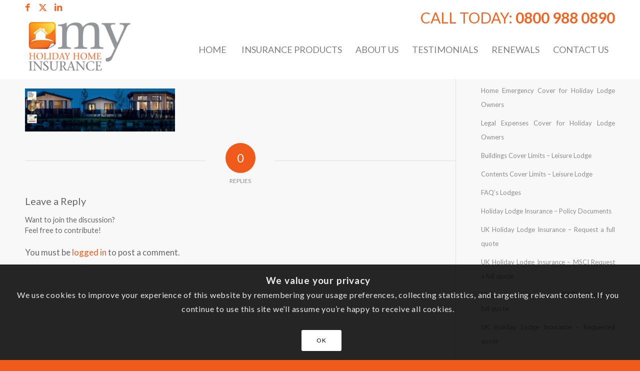

--- FILE ---
content_type: text/html; charset=UTF-8
request_url: https://www.myholidayhomeinsurance.co.uk/holiday-lodge-insurance/ulternative
body_size: 28265
content:
<!DOCTYPE html><html lang="en-GB" class="html_stretched responsive av-preloader-disabled  html_header_top html_logo_left html_main_nav_header html_menu_right html_large html_header_sticky html_header_shrinking html_header_topbar_active html_mobile_menu_tablet html_header_searchicon_disabled html_content_align_center html_header_unstick_top_disabled html_header_stretch_disabled html_av-submenu-hidden html_av-submenu-display-click html_av-overlay-side html_av-overlay-side-classic html_59 html_av-submenu-noclone html_entry_id_22875 av-cookies-consent-show-message-bar av-cookies-cookie-consent-enabled av-cookies-can-opt-out av-cookies-user-silent-accept avia-cookie-check-browser-settings av-no-preview av-default-lightbox html_text_menu_active av-mobile-menu-switch-default"><head><meta charset="UTF-8" /><meta name="viewport" content="width=device-width, initial-scale=1"><meta name='robots' content='index, follow, max-image-preview:large, max-snippet:-1, max-video-preview:-1' /><style>img:is([sizes="auto" i],[sizes^="auto," i]){contain-intrinsic-size:3000px 1500px}</style> <script defer src="[data-uri]"></script> <title>ulternative - Holiday Home Insurance</title><link rel="canonical" href="https://www.myholidayhomeinsurance.co.uk/holiday-lodge-insurance/ulternative/" /><meta property="og:locale" content="en_GB" /><meta property="og:type" content="article" /><meta property="og:title" content="ulternative - Holiday Home Insurance" /><meta property="og:url" content="https://www.myholidayhomeinsurance.co.uk/holiday-lodge-insurance/ulternative/" /><meta property="og:site_name" content="Holiday Home Insurance" /><meta property="og:image" content="https://www.myholidayhomeinsurance.co.uk/holiday-lodge-insurance/ulternative" /><meta property="og:image:width" content="1500" /><meta property="og:image:height" content="430" /><meta property="og:image:type" content="image/jpeg" /><meta name="twitter:card" content="summary_large_image" /> <script type="application/ld+json" class="yoast-schema-graph">{"@context":"https://schema.org","@graph":[{"@type":"WebPage","@id":"https://www.myholidayhomeinsurance.co.uk/holiday-lodge-insurance/ulternative/","url":"https://www.myholidayhomeinsurance.co.uk/holiday-lodge-insurance/ulternative/","name":"ulternative - Holiday Home Insurance","isPartOf":{"@id":"https://www.myholidayhomeinsurance.co.uk/#website"},"primaryImageOfPage":{"@id":"https://www.myholidayhomeinsurance.co.uk/holiday-lodge-insurance/ulternative/#primaryimage"},"image":{"@id":"https://www.myholidayhomeinsurance.co.uk/holiday-lodge-insurance/ulternative/#primaryimage"},"thumbnailUrl":"https://www.myholidayhomeinsurance.co.uk/wp-content/uploads/2020/07/ulternative.jpg","datePublished":"2020-07-02T14:49:02+00:00","breadcrumb":{"@id":"https://www.myholidayhomeinsurance.co.uk/holiday-lodge-insurance/ulternative/#breadcrumb"},"inLanguage":"en-GB","potentialAction":[{"@type":"ReadAction","target":["https://www.myholidayhomeinsurance.co.uk/holiday-lodge-insurance/ulternative/"]}]},{"@type":"ImageObject","inLanguage":"en-GB","@id":"https://www.myholidayhomeinsurance.co.uk/holiday-lodge-insurance/ulternative/#primaryimage","url":"https://www.myholidayhomeinsurance.co.uk/wp-content/uploads/2020/07/ulternative.jpg","contentUrl":"https://www.myholidayhomeinsurance.co.uk/wp-content/uploads/2020/07/ulternative.jpg","width":1500,"height":430},{"@type":"BreadcrumbList","@id":"https://www.myholidayhomeinsurance.co.uk/holiday-lodge-insurance/ulternative/#breadcrumb","itemListElement":[{"@type":"ListItem","position":1,"name":"Home","item":"https://www.myholidayhomeinsurance.co.uk/homepage-0220"},{"@type":"ListItem","position":2,"name":"Holiday Lodge Insurance","item":"https://www.myholidayhomeinsurance.co.uk/holiday-lodge-insurance"},{"@type":"ListItem","position":3,"name":"ulternative"}]},{"@type":"WebSite","@id":"https://www.myholidayhomeinsurance.co.uk/#website","url":"https://www.myholidayhomeinsurance.co.uk/","name":"Holiday Home Insurance","description":"Holiday Home Insurance and Second Home Insurance Specialists","publisher":{"@id":"https://www.myholidayhomeinsurance.co.uk/#organization"},"potentialAction":[{"@type":"SearchAction","target":{"@type":"EntryPoint","urlTemplate":"https://www.myholidayhomeinsurance.co.uk/?s={search_term_string}"},"query-input":{"@type":"PropertyValueSpecification","valueRequired":true,"valueName":"search_term_string"}}],"inLanguage":"en-GB"},{"@type":"Organization","@id":"https://www.myholidayhomeinsurance.co.uk/#organization","name":"My Holiday Home Insurance","url":"https://www.myholidayhomeinsurance.co.uk/","logo":{"@type":"ImageObject","inLanguage":"en-GB","@id":"https://www.myholidayhomeinsurance.co.uk/#/schema/logo/image/","url":"https://www.myholidayhomeinsurance.co.uk/wp-content/uploads/2020/04/mhhi-logo-sm.png","contentUrl":"https://www.myholidayhomeinsurance.co.uk/wp-content/uploads/2020/04/mhhi-logo-sm.png","width":200,"height":95,"caption":"My Holiday Home Insurance"},"image":{"@id":"https://www.myholidayhomeinsurance.co.uk/#/schema/logo/image/"}}]}</script> <link rel='dns-prefetch' href='//cdnjs.cloudflare.com' /><link rel="alternate" type="application/rss+xml" title="Holiday Home Insurance &raquo; Feed" href="https://www.myholidayhomeinsurance.co.uk/feed" /><link rel="alternate" type="application/rss+xml" title="Holiday Home Insurance &raquo; Comments Feed" href="https://www.myholidayhomeinsurance.co.uk/comments/feed" /><link rel="alternate" type="application/rss+xml" title="Holiday Home Insurance &raquo; ulternative Comments Feed" href="https://www.myholidayhomeinsurance.co.uk/holiday-lodge-insurance/ulternative/feed" />  <script src="//www.googletagmanager.com/gtag/js?id=G-YLBY482Z0H"  data-cfasync="false" data-wpfc-render="false" type="text/javascript" async></script> <script data-cfasync="false" data-wpfc-render="false" type="text/javascript">var em_version='8.5.0';var em_track_user=true;var em_no_track_reason='';var ExactMetricsDefaultLocations={"page_location":"https:\/\/www.myholidayhomeinsurance.co.uk\/holiday-lodge-insurance\/ulternative\/"};if(typeof ExactMetricsPrivacyGuardFilter==='function'){var ExactMetricsLocations=(typeof ExactMetricsExcludeQuery==='object')?ExactMetricsPrivacyGuardFilter(ExactMetricsExcludeQuery):ExactMetricsPrivacyGuardFilter(ExactMetricsDefaultLocations);}else{var ExactMetricsLocations=(typeof ExactMetricsExcludeQuery==='object')?ExactMetricsExcludeQuery:ExactMetricsDefaultLocations;}
var disableStrs=['ga-disable-G-YLBY482Z0H',];function __gtagTrackerIsOptedOut(){for(var index=0;index<disableStrs.length;index++){if(document.cookie.indexOf(disableStrs[index]+'=true')>-1){return true;}}
return false;}
if(__gtagTrackerIsOptedOut()){for(var index=0;index<disableStrs.length;index++){window[disableStrs[index]]=true;}}
function __gtagTrackerOptout(){for(var index=0;index<disableStrs.length;index++){document.cookie=disableStrs[index]+'=true; expires=Thu, 31 Dec 2099 23:59:59 UTC; path=/';window[disableStrs[index]]=true;}}
if('undefined'===typeof gaOptout){function gaOptout(){__gtagTrackerOptout();}}
window.dataLayer=window.dataLayer||[];window.ExactMetricsDualTracker={helpers:{},trackers:{},};if(em_track_user){function __gtagDataLayer(){dataLayer.push(arguments);}
function __gtagTracker(type,name,parameters){if(!parameters){parameters={};}
if(parameters.send_to){__gtagDataLayer.apply(null,arguments);return;}
if(type==='event'){parameters.send_to=exactmetrics_frontend.v4_id;var hookName=name;if(typeof parameters['event_category']!=='undefined'){hookName=parameters['event_category']+':'+name;}
if(typeof ExactMetricsDualTracker.trackers[hookName]!=='undefined'){ExactMetricsDualTracker.trackers[hookName](parameters);}else{__gtagDataLayer('event',name,parameters);}}else{__gtagDataLayer.apply(null,arguments);}}
__gtagTracker('js',new Date());__gtagTracker('set',{'developer_id.dNDMyYj':true,});if(ExactMetricsLocations.page_location){__gtagTracker('set',ExactMetricsLocations);}
__gtagTracker('config','G-YLBY482Z0H',{"forceSSL":"true"});window.gtag=__gtagTracker;(function(){var noopfn=function(){return null;};var newtracker=function(){return new Tracker();};var Tracker=function(){return null;};var p=Tracker.prototype;p.get=noopfn;p.set=noopfn;p.send=function(){var args=Array.prototype.slice.call(arguments);args.unshift('send');__gaTracker.apply(null,args);};var __gaTracker=function(){var len=arguments.length;if(len===0){return;}
var f=arguments[len-1];if(typeof f!=='object'||f===null||typeof f.hitCallback!=='function'){if('send'===arguments[0]){var hitConverted,hitObject=false,action;if('event'===arguments[1]){if('undefined'!==typeof arguments[3]){hitObject={'eventAction':arguments[3],'eventCategory':arguments[2],'eventLabel':arguments[4],'value':arguments[5]?arguments[5]:1,}}}
if('pageview'===arguments[1]){if('undefined'!==typeof arguments[2]){hitObject={'eventAction':'page_view','page_path':arguments[2],}}}
if(typeof arguments[2]==='object'){hitObject=arguments[2];}
if(typeof arguments[5]==='object'){Object.assign(hitObject,arguments[5]);}
if('undefined'!==typeof arguments[1].hitType){hitObject=arguments[1];if('pageview'===hitObject.hitType){hitObject.eventAction='page_view';}}
if(hitObject){action='timing'===arguments[1].hitType?'timing_complete':hitObject.eventAction;hitConverted=mapArgs(hitObject);__gtagTracker('event',action,hitConverted);}}
return;}
function mapArgs(args){var arg,hit={};var gaMap={'eventCategory':'event_category','eventAction':'event_action','eventLabel':'event_label','eventValue':'event_value','nonInteraction':'non_interaction','timingCategory':'event_category','timingVar':'name','timingValue':'value','timingLabel':'event_label','page':'page_path','location':'page_location','title':'page_title','referrer':'page_referrer',};for(arg in args){if(!(!args.hasOwnProperty(arg)||!gaMap.hasOwnProperty(arg))){hit[gaMap[arg]]=args[arg];}else{hit[arg]=args[arg];}}
return hit;}
try{f.hitCallback();}catch(ex){}};__gaTracker.create=newtracker;__gaTracker.getByName=newtracker;__gaTracker.getAll=function(){return[];};__gaTracker.remove=noopfn;__gaTracker.loaded=true;window['__gaTracker']=__gaTracker;})();}else{console.log("");(function(){function __gtagTracker(){return null;}
window['__gtagTracker']=__gtagTracker;window['gtag']=__gtagTracker;})();}</script> <link rel='stylesheet' id='wp-block-library-css' href='https://www.myholidayhomeinsurance.co.uk/wp-includes/css/dist/block-library/style.min.css?ver=6.8.3' type='text/css' media='all' /><link rel='stylesheet' id='edsanimate-block-style-css' href='https://www.myholidayhomeinsurance.co.uk/wp-content/plugins/animate-it/assets/css/block-style.css?ver=1738176016' type='text/css' media='all' /><style id='global-styles-inline-css' type='text/css'>:root{--wp--preset--aspect-ratio--square:1;--wp--preset--aspect-ratio--4-3:4/3;--wp--preset--aspect-ratio--3-4:3/4;--wp--preset--aspect-ratio--3-2:3/2;--wp--preset--aspect-ratio--2-3:2/3;--wp--preset--aspect-ratio--16-9:16/9;--wp--preset--aspect-ratio--9-16:9/16;--wp--preset--color--black:#000;--wp--preset--color--cyan-bluish-gray:#abb8c3;--wp--preset--color--white:#fff;--wp--preset--color--pale-pink:#f78da7;--wp--preset--color--vivid-red:#cf2e2e;--wp--preset--color--luminous-vivid-orange:#ff6900;--wp--preset--color--luminous-vivid-amber:#fcb900;--wp--preset--color--light-green-cyan:#7bdcb5;--wp--preset--color--vivid-green-cyan:#00d084;--wp--preset--color--pale-cyan-blue:#8ed1fc;--wp--preset--color--vivid-cyan-blue:#0693e3;--wp--preset--color--vivid-purple:#9b51e0;--wp--preset--color--metallic-red:#b02b2c;--wp--preset--color--maximum-yellow-red:#edae44;--wp--preset--color--yellow-sun:#ee2;--wp--preset--color--palm-leaf:#83a846;--wp--preset--color--aero:#7bb0e7;--wp--preset--color--old-lavender:#745f7e;--wp--preset--color--steel-teal:#5f8789;--wp--preset--color--raspberry-pink:#d65799;--wp--preset--color--medium-turquoise:#4ecac2;--wp--preset--gradient--vivid-cyan-blue-to-vivid-purple:linear-gradient(135deg,rgba(6,147,227,1) 0%,#9b51e0 100%);--wp--preset--gradient--light-green-cyan-to-vivid-green-cyan:linear-gradient(135deg,#7adcb4 0%,#00d082 100%);--wp--preset--gradient--luminous-vivid-amber-to-luminous-vivid-orange:linear-gradient(135deg,rgba(252,185,0,1) 0%,rgba(255,105,0,1) 100%);--wp--preset--gradient--luminous-vivid-orange-to-vivid-red:linear-gradient(135deg,rgba(255,105,0,1) 0%,#cf2e2e 100%);--wp--preset--gradient--very-light-gray-to-cyan-bluish-gray:linear-gradient(135deg,#eee 0%,#a9b8c3 100%);--wp--preset--gradient--cool-to-warm-spectrum:linear-gradient(135deg,#4aeadc 0%,#9778d1 20%,#cf2aba 40%,#ee2c82 60%,#fb6962 80%,#fef84c 100%);--wp--preset--gradient--blush-light-purple:linear-gradient(135deg,#ffceec 0%,#9896f0 100%);--wp--preset--gradient--blush-bordeaux:linear-gradient(135deg,#fecda5 0%,#fe2d2d 50%,#6b003e 100%);--wp--preset--gradient--luminous-dusk:linear-gradient(135deg,#ffcb70 0%,#c751c0 50%,#4158d0 100%);--wp--preset--gradient--pale-ocean:linear-gradient(135deg,#fff5cb 0%,#b6e3d4 50%,#33a7b5 100%);--wp--preset--gradient--electric-grass:linear-gradient(135deg,#caf880 0%,#71ce7e 100%);--wp--preset--gradient--midnight:linear-gradient(135deg,#020381 0%,#2874fc 100%);--wp--preset--font-size--small:1rem;--wp--preset--font-size--medium:1.125rem;--wp--preset--font-size--large:1.75rem;--wp--preset--font-size--x-large:clamp(1.75rem, 3vw, 2.25rem);--wp--preset--spacing--20:.44rem;--wp--preset--spacing--30:.67rem;--wp--preset--spacing--40:1rem;--wp--preset--spacing--50:1.5rem;--wp--preset--spacing--60:2.25rem;--wp--preset--spacing--70:3.38rem;--wp--preset--spacing--80:5.06rem;--wp--preset--shadow--natural:6px 6px 9px rgba(0,0,0,.2);--wp--preset--shadow--deep:12px 12px 50px rgba(0,0,0,.4);--wp--preset--shadow--sharp:6px 6px 0px rgba(0,0,0,.2);--wp--preset--shadow--outlined:6px 6px 0px -3px rgba(255,255,255,1),6px 6px rgba(0,0,0,1);--wp--preset--shadow--crisp:6px 6px 0px rgba(0,0,0,1)}:root{--wp--style--global--content-size:800px;--wp--style--global--wide-size:1130px}:where(body){margin:0}.wp-site-blocks>.alignleft{float:left;margin-right:2em}.wp-site-blocks>.alignright{float:right;margin-left:2em}.wp-site-blocks>.aligncenter{justify-content:center;margin-left:auto;margin-right:auto}:where(.is-layout-flex){gap:.5em}:where(.is-layout-grid){gap:.5em}.is-layout-flow>.alignleft{float:left;margin-inline-start:0;margin-inline-end:2em}.is-layout-flow>.alignright{float:right;margin-inline-start:2em;margin-inline-end:0}.is-layout-flow>.aligncenter{margin-left:auto !important;margin-right:auto !important}.is-layout-constrained>.alignleft{float:left;margin-inline-start:0;margin-inline-end:2em}.is-layout-constrained>.alignright{float:right;margin-inline-start:2em;margin-inline-end:0}.is-layout-constrained>.aligncenter{margin-left:auto !important;margin-right:auto !important}.is-layout-constrained>:where(:not(.alignleft):not(.alignright):not(.alignfull)){max-width:var(--wp--style--global--content-size);margin-left:auto !important;margin-right:auto !important}.is-layout-constrained>.alignwide{max-width:var(--wp--style--global--wide-size)}body .is-layout-flex{display:flex}.is-layout-flex{flex-wrap:wrap;align-items:center}.is-layout-flex>:is(*,div){margin:0}body .is-layout-grid{display:grid}.is-layout-grid>:is(*,div){margin:0}body{padding-top:0;padding-right:0;padding-bottom:0;padding-left:0}a:where(:not(.wp-element-button)){text-decoration:underline}:root :where(.wp-element-button,.wp-block-button__link){background-color:#32373c;border-width:0;color:#fff;font-family:inherit;font-size:inherit;line-height:inherit;padding:calc(0.667em + 2px) calc(1.333em + 2px);text-decoration:none}.has-black-color{color:var(--wp--preset--color--black) !important}.has-cyan-bluish-gray-color{color:var(--wp--preset--color--cyan-bluish-gray) !important}.has-white-color{color:var(--wp--preset--color--white) !important}.has-pale-pink-color{color:var(--wp--preset--color--pale-pink) !important}.has-vivid-red-color{color:var(--wp--preset--color--vivid-red) !important}.has-luminous-vivid-orange-color{color:var(--wp--preset--color--luminous-vivid-orange) !important}.has-luminous-vivid-amber-color{color:var(--wp--preset--color--luminous-vivid-amber) !important}.has-light-green-cyan-color{color:var(--wp--preset--color--light-green-cyan) !important}.has-vivid-green-cyan-color{color:var(--wp--preset--color--vivid-green-cyan) !important}.has-pale-cyan-blue-color{color:var(--wp--preset--color--pale-cyan-blue) !important}.has-vivid-cyan-blue-color{color:var(--wp--preset--color--vivid-cyan-blue) !important}.has-vivid-purple-color{color:var(--wp--preset--color--vivid-purple) !important}.has-metallic-red-color{color:var(--wp--preset--color--metallic-red) !important}.has-maximum-yellow-red-color{color:var(--wp--preset--color--maximum-yellow-red) !important}.has-yellow-sun-color{color:var(--wp--preset--color--yellow-sun) !important}.has-palm-leaf-color{color:var(--wp--preset--color--palm-leaf) !important}.has-aero-color{color:var(--wp--preset--color--aero) !important}.has-old-lavender-color{color:var(--wp--preset--color--old-lavender) !important}.has-steel-teal-color{color:var(--wp--preset--color--steel-teal) !important}.has-raspberry-pink-color{color:var(--wp--preset--color--raspberry-pink) !important}.has-medium-turquoise-color{color:var(--wp--preset--color--medium-turquoise) !important}.has-black-background-color{background-color:var(--wp--preset--color--black) !important}.has-cyan-bluish-gray-background-color{background-color:var(--wp--preset--color--cyan-bluish-gray) !important}.has-white-background-color{background-color:var(--wp--preset--color--white) !important}.has-pale-pink-background-color{background-color:var(--wp--preset--color--pale-pink) !important}.has-vivid-red-background-color{background-color:var(--wp--preset--color--vivid-red) !important}.has-luminous-vivid-orange-background-color{background-color:var(--wp--preset--color--luminous-vivid-orange) !important}.has-luminous-vivid-amber-background-color{background-color:var(--wp--preset--color--luminous-vivid-amber) !important}.has-light-green-cyan-background-color{background-color:var(--wp--preset--color--light-green-cyan) !important}.has-vivid-green-cyan-background-color{background-color:var(--wp--preset--color--vivid-green-cyan) !important}.has-pale-cyan-blue-background-color{background-color:var(--wp--preset--color--pale-cyan-blue) !important}.has-vivid-cyan-blue-background-color{background-color:var(--wp--preset--color--vivid-cyan-blue) !important}.has-vivid-purple-background-color{background-color:var(--wp--preset--color--vivid-purple) !important}.has-metallic-red-background-color{background-color:var(--wp--preset--color--metallic-red) !important}.has-maximum-yellow-red-background-color{background-color:var(--wp--preset--color--maximum-yellow-red) !important}.has-yellow-sun-background-color{background-color:var(--wp--preset--color--yellow-sun) !important}.has-palm-leaf-background-color{background-color:var(--wp--preset--color--palm-leaf) !important}.has-aero-background-color{background-color:var(--wp--preset--color--aero) !important}.has-old-lavender-background-color{background-color:var(--wp--preset--color--old-lavender) !important}.has-steel-teal-background-color{background-color:var(--wp--preset--color--steel-teal) !important}.has-raspberry-pink-background-color{background-color:var(--wp--preset--color--raspberry-pink) !important}.has-medium-turquoise-background-color{background-color:var(--wp--preset--color--medium-turquoise) !important}.has-black-border-color{border-color:var(--wp--preset--color--black) !important}.has-cyan-bluish-gray-border-color{border-color:var(--wp--preset--color--cyan-bluish-gray) !important}.has-white-border-color{border-color:var(--wp--preset--color--white) !important}.has-pale-pink-border-color{border-color:var(--wp--preset--color--pale-pink) !important}.has-vivid-red-border-color{border-color:var(--wp--preset--color--vivid-red) !important}.has-luminous-vivid-orange-border-color{border-color:var(--wp--preset--color--luminous-vivid-orange) !important}.has-luminous-vivid-amber-border-color{border-color:var(--wp--preset--color--luminous-vivid-amber) !important}.has-light-green-cyan-border-color{border-color:var(--wp--preset--color--light-green-cyan) !important}.has-vivid-green-cyan-border-color{border-color:var(--wp--preset--color--vivid-green-cyan) !important}.has-pale-cyan-blue-border-color{border-color:var(--wp--preset--color--pale-cyan-blue) !important}.has-vivid-cyan-blue-border-color{border-color:var(--wp--preset--color--vivid-cyan-blue) !important}.has-vivid-purple-border-color{border-color:var(--wp--preset--color--vivid-purple) !important}.has-metallic-red-border-color{border-color:var(--wp--preset--color--metallic-red) !important}.has-maximum-yellow-red-border-color{border-color:var(--wp--preset--color--maximum-yellow-red) !important}.has-yellow-sun-border-color{border-color:var(--wp--preset--color--yellow-sun) !important}.has-palm-leaf-border-color{border-color:var(--wp--preset--color--palm-leaf) !important}.has-aero-border-color{border-color:var(--wp--preset--color--aero) !important}.has-old-lavender-border-color{border-color:var(--wp--preset--color--old-lavender) !important}.has-steel-teal-border-color{border-color:var(--wp--preset--color--steel-teal) !important}.has-raspberry-pink-border-color{border-color:var(--wp--preset--color--raspberry-pink) !important}.has-medium-turquoise-border-color{border-color:var(--wp--preset--color--medium-turquoise) !important}.has-vivid-cyan-blue-to-vivid-purple-gradient-background{background:var(--wp--preset--gradient--vivid-cyan-blue-to-vivid-purple) !important}.has-light-green-cyan-to-vivid-green-cyan-gradient-background{background:var(--wp--preset--gradient--light-green-cyan-to-vivid-green-cyan) !important}.has-luminous-vivid-amber-to-luminous-vivid-orange-gradient-background{background:var(--wp--preset--gradient--luminous-vivid-amber-to-luminous-vivid-orange) !important}.has-luminous-vivid-orange-to-vivid-red-gradient-background{background:var(--wp--preset--gradient--luminous-vivid-orange-to-vivid-red) !important}.has-very-light-gray-to-cyan-bluish-gray-gradient-background{background:var(--wp--preset--gradient--very-light-gray-to-cyan-bluish-gray) !important}.has-cool-to-warm-spectrum-gradient-background{background:var(--wp--preset--gradient--cool-to-warm-spectrum) !important}.has-blush-light-purple-gradient-background{background:var(--wp--preset--gradient--blush-light-purple) !important}.has-blush-bordeaux-gradient-background{background:var(--wp--preset--gradient--blush-bordeaux) !important}.has-luminous-dusk-gradient-background{background:var(--wp--preset--gradient--luminous-dusk) !important}.has-pale-ocean-gradient-background{background:var(--wp--preset--gradient--pale-ocean) !important}.has-electric-grass-gradient-background{background:var(--wp--preset--gradient--electric-grass) !important}.has-midnight-gradient-background{background:var(--wp--preset--gradient--midnight) !important}.has-small-font-size{font-size:var(--wp--preset--font-size--small) !important}.has-medium-font-size{font-size:var(--wp--preset--font-size--medium) !important}.has-large-font-size{font-size:var(--wp--preset--font-size--large) !important}.has-x-large-font-size{font-size:var(--wp--preset--font-size--x-large) !important}:where(.wp-block-post-template.is-layout-flex){gap:1.25em}:where(.wp-block-post-template.is-layout-grid){gap:1.25em}:where(.wp-block-columns.is-layout-flex){gap:2em}:where(.wp-block-columns.is-layout-grid){gap:2em}:root :where(.wp-block-pullquote){font-size:1.5em;line-height:1.6}</style><link rel='stylesheet' id='edsanimate-animo-css-css' href='https://www.myholidayhomeinsurance.co.uk/wp-content/cache/autoptimize/css/autoptimize_single_b1f6e18313d5d60bf9b3140153513bdb.css?ver=6.8.3' type='text/css' media='all' /><link rel='stylesheet' id='cf7-style-frontend-style-css' href='https://www.myholidayhomeinsurance.co.uk/wp-content/cache/autoptimize/css/autoptimize_single_740b535c88c3adf32f31bb4b2c9a75cb.css?ver=3.1.9' type='text/css' media='all' /><link rel='stylesheet' id='cf7-style-responsive-style-css' href='https://www.myholidayhomeinsurance.co.uk/wp-content/cache/autoptimize/css/autoptimize_single_4c7a484dea14abf84b68c05eaafd62ba.css?ver=3.1.9' type='text/css' media='all' /><link rel='stylesheet' id='qtip2-css' href='https://www.myholidayhomeinsurance.co.uk/wp-content/plugins/magic-tooltips-for-contact-form-7-pro/assets/css/jquery.qtip.min.css?ver=6.8.3' type='text/css' media='all' /><link rel='stylesheet' id='mtfcf7p-css' href='https://www.myholidayhomeinsurance.co.uk/wp-content/cache/autoptimize/css/autoptimize_single_3e088dfdb2c18b8ccc1be3c85e579d58.css?ver=1.0.64.098' type='text/css' media='all' /><link rel='stylesheet' id='mtfcf7p_fontawesome-css' href='https://cdnjs.cloudflare.com/ajax/libs/font-awesome/4.7.0/css/font-awesome.min.css?ver=4.7' type='text/css' media='all' /><link rel='stylesheet' id='contact-form-7-css' href='https://www.myholidayhomeinsurance.co.uk/wp-content/cache/autoptimize/css/autoptimize_single_3fd2afa98866679439097f4ab102fe0a.css?ver=6.0.6' type='text/css' media='all' /><link rel='stylesheet' id='wpcf7-redirect-script-frontend-css' href='https://www.myholidayhomeinsurance.co.uk/wp-content/cache/autoptimize/css/autoptimize_single_f7b23dc61faf57c6168b516c4ebac487.css?ver=a0c286e30e803dfa8dc4' type='text/css' media='all' /><link rel='stylesheet' id='dtpicker-css' href='https://www.myholidayhomeinsurance.co.uk/wp-content/plugins/date-time-picker-field/assets/js/vendor/datetimepicker/jquery.datetimepicker.min.css?ver=6.8.3' type='text/css' media='all' /><link rel='stylesheet' id='popup-maker-site-css' href='https://www.myholidayhomeinsurance.co.uk/wp-content/cache/autoptimize/css/autoptimize_single_e807ce0644edbe975d17f82bae73ef8e.css?generated=1738322206&#038;ver=1.20.4' type='text/css' media='all' /><link rel='stylesheet' id='cf7cf-style-css' href='https://www.myholidayhomeinsurance.co.uk/wp-content/cache/autoptimize/css/autoptimize_single_f121cbe481654c96ce787303a88233a9.css?ver=2.5.11' type='text/css' media='all' /><link rel='stylesheet' id='avia-merged-styles-css' href='https://www.myholidayhomeinsurance.co.uk/wp-content/cache/autoptimize/css/autoptimize_single_9f95dd4e28e6ec220790ff2310c96913.css' type='text/css' media='all' /><link rel='stylesheet' id='timed-content-css-css' href='https://www.myholidayhomeinsurance.co.uk/wp-content/cache/autoptimize/css/autoptimize_single_8fa2921cd363995fb36f132369bb94a2.css?ver=2.95' type='text/css' media='all' /> <script type="text/javascript" src="https://www.myholidayhomeinsurance.co.uk/wp-includes/js/jquery/jquery.min.js?ver=3.7.1" id="jquery-core-js"></script> <script defer type="text/javascript" src="https://www.myholidayhomeinsurance.co.uk/wp-includes/js/jquery/jquery-migrate.min.js?ver=3.4.1" id="jquery-migrate-js"></script> <script defer type="text/javascript" src="https://www.myholidayhomeinsurance.co.uk/wp-content/plugins/google-analytics-dashboard-for-wp/assets/js/frontend-gtag.min.js?ver=8.5.0" id="exactmetrics-frontend-script-js" data-wp-strategy="async"></script> <script data-cfasync="false" data-wpfc-render="false" type="text/javascript" id='exactmetrics-frontend-script-js-extra'>var exactmetrics_frontend={"js_events_tracking":"true","download_extensions":"zip,mp3,mpeg,pdf,docx,pptx,xlsx,rar","inbound_paths":"[{\"path\":\"\\\/go\\\/\",\"label\":\"affiliate\"},{\"path\":\"\\\/recommend\\\/\",\"label\":\"affiliate\"}]","home_url":"https:\/\/www.myholidayhomeinsurance.co.uk","hash_tracking":"false","v4_id":"G-YLBY482Z0H"};</script> <script defer type="text/javascript" src="https://www.myholidayhomeinsurance.co.uk/wp-content/cache/autoptimize/js/autoptimize_single_3b9c6bea377106d085e85bf877dc7e9e.js?ver=6.8.3" id="qtip2-js"></script> <script defer type="text/javascript" src="https://www.myholidayhomeinsurance.co.uk/wp-content/plugins/magic-tooltips-for-contact-form-7-pro/assets/js/imagesloaded.pkgd.min.js?ver=6.8.3" id="jquery.imagesloaded-js"></script> <script defer id="mtfcf7p-js-extra" src="[data-uri]"></script> <script defer type="text/javascript" src="https://www.myholidayhomeinsurance.co.uk/wp-content/cache/autoptimize/js/autoptimize_single_e227abb93347a99084cf04dc883fad1e.js?ver=1.0.64.098" id="mtfcf7p-js"></script> <script defer id="uet-tag-script-js-extra" src="[data-uri]"></script> <script defer type="text/javascript" src="https://www.myholidayhomeinsurance.co.uk/wp-content/cache/autoptimize/js/autoptimize_single_85eaa11ad97c9e218389880468244e87.js?ver=1.0.0" id="uet-tag-script-js"></script> <script defer type="text/javascript" src="https://www.myholidayhomeinsurance.co.uk/wp-content/cache/autoptimize/js/autoptimize_single_11431e527d658c06a23fa38aa1451325.js" id="avia-head-scripts-js"></script> <script defer type="text/javascript" src="https://www.myholidayhomeinsurance.co.uk/wp-content/cache/autoptimize/js/autoptimize_single_de818bd41aff94a0b6df668029f66773.js?ver=2.95" id="timed-content_js-js"></script> <link rel="https://api.w.org/" href="https://www.myholidayhomeinsurance.co.uk/wp-json/" /><link rel="alternate" title="JSON" type="application/json" href="https://www.myholidayhomeinsurance.co.uk/wp-json/wp/v2/media/22875" /><link rel="EditURI" type="application/rsd+xml" title="RSD" href="https://www.myholidayhomeinsurance.co.uk/xmlrpc.php?rsd" /><meta name="generator" content="WordPress 6.8.3" /><link rel='shortlink' href='https://www.myholidayhomeinsurance.co.uk/?p=22875' /><link rel="alternate" title="oEmbed (JSON)" type="application/json+oembed" href="https://www.myholidayhomeinsurance.co.uk/wp-json/oembed/1.0/embed?url=https%3A%2F%2Fwww.myholidayhomeinsurance.co.uk%2Fholiday-lodge-insurance%2Fulternative" /><link rel="alternate" title="oEmbed (XML)" type="text/xml+oembed" href="https://www.myholidayhomeinsurance.co.uk/wp-json/oembed/1.0/embed?url=https%3A%2F%2Fwww.myholidayhomeinsurance.co.uk%2Fholiday-lodge-insurance%2Fulternative&#038;format=xml" /> <script defer src="[data-uri]"></script>  <script defer src="https://www.googletagmanager.com/gtag/js?id=G-N1LS39PTRK"></script> <script defer src="[data-uri]"></script>  <script defer src="[data-uri]"></script> <noscript><img height="1" width="1" style="display:none"
src="https://www.facebook.com/tr?id=1539903756110984&ev=PageView&noscript=1"
/></noscript><link rel="icon" href="/wp-content/uploads/2018/03/mhhi-icon.png" type="image/png"> <!--[if lt IE 9]><script src="https://www.myholidayhomeinsurance.co.uk/wp-content/themes/enfold/js/html5shiv.js"></script><![endif]--><link rel="profile" href="https://gmpg.org/xfn/11" /><link rel="alternate" type="application/rss+xml" title="Holiday Home Insurance RSS2 Feed" href="https://www.myholidayhomeinsurance.co.uk/feed" /><link rel="pingback" href="https://www.myholidayhomeinsurance.co.uk/xmlrpc.php" /><style class='cf7-style' media='screen' type='text/css'>body .cf7-style.cf7-style-4330 .wpcf7-not-valid-tip{font-size:15px;font-weight:700;margin-bottom:10px;margin-left:0;margin-right:0;margin-top:-20px}</style> <script defer src="[data-uri]"></script><style type="text/css">@font-face{font-family:'entypo-fontello-enfold';font-weight:400;font-style:normal;font-display:auto;src:url('https://www.myholidayhomeinsurance.co.uk/wp-content/themes/enfold/config-templatebuilder/avia-template-builder/assets/fonts/entypo-fontello-enfold/entypo-fontello-enfold.woff2') format('woff2'),url('https://www.myholidayhomeinsurance.co.uk/wp-content/themes/enfold/config-templatebuilder/avia-template-builder/assets/fonts/entypo-fontello-enfold/entypo-fontello-enfold.woff') format('woff'),url('https://www.myholidayhomeinsurance.co.uk/wp-content/themes/enfold/config-templatebuilder/avia-template-builder/assets/fonts/entypo-fontello-enfold/entypo-fontello-enfold.ttf') format('truetype'),url('https://www.myholidayhomeinsurance.co.uk/wp-content/themes/enfold/config-templatebuilder/avia-template-builder/assets/fonts/entypo-fontello-enfold/entypo-fontello-enfold.svg#entypo-fontello-enfold') format('svg'),url('https://www.myholidayhomeinsurance.co.uk/wp-content/themes/enfold/config-templatebuilder/avia-template-builder/assets/fonts/entypo-fontello-enfold/entypo-fontello-enfold.eot'),url('https://www.myholidayhomeinsurance.co.uk/wp-content/themes/enfold/config-templatebuilder/avia-template-builder/assets/fonts/entypo-fontello-enfold/entypo-fontello-enfold.eot?#iefix') format('embedded-opentype')}#top .avia-font-entypo-fontello-enfold,body .avia-font-entypo-fontello-enfold,html body [data-av_iconfont='entypo-fontello-enfold']:before{font-family:'entypo-fontello-enfold'}@font-face{font-family:'entypo-fontello';font-weight:400;font-style:normal;font-display:auto;src:url('https://www.myholidayhomeinsurance.co.uk/wp-content/themes/enfold/config-templatebuilder/avia-template-builder/assets/fonts/entypo-fontello/entypo-fontello.woff2') format('woff2'),url('https://www.myholidayhomeinsurance.co.uk/wp-content/themes/enfold/config-templatebuilder/avia-template-builder/assets/fonts/entypo-fontello/entypo-fontello.woff') format('woff'),url('https://www.myholidayhomeinsurance.co.uk/wp-content/themes/enfold/config-templatebuilder/avia-template-builder/assets/fonts/entypo-fontello/entypo-fontello.ttf') format('truetype'),url('https://www.myholidayhomeinsurance.co.uk/wp-content/themes/enfold/config-templatebuilder/avia-template-builder/assets/fonts/entypo-fontello/entypo-fontello.svg#entypo-fontello') format('svg'),url('https://www.myholidayhomeinsurance.co.uk/wp-content/themes/enfold/config-templatebuilder/avia-template-builder/assets/fonts/entypo-fontello/entypo-fontello.eot'),url('https://www.myholidayhomeinsurance.co.uk/wp-content/themes/enfold/config-templatebuilder/avia-template-builder/assets/fonts/entypo-fontello/entypo-fontello.eot?#iefix') format('embedded-opentype')}#top .avia-font-entypo-fontello,body .avia-font-entypo-fontello,html body [data-av_iconfont='entypo-fontello']:before{font-family:'entypo-fontello'}</style></head><body id="top" class="attachment wp-singular attachment-template-default attachmentid-22875 attachment-jpeg wp-theme-enfold stretched rtl_columns av-curtain-numeric lato  post-type-attachment avia-responsive-images-support" itemscope="itemscope" itemtype="https://schema.org/WebPage" ><div id='wrap_all'><header id='header' class='all_colors header_color light_bg_color  av_header_top av_logo_left av_main_nav_header av_menu_right av_large av_header_sticky av_header_shrinking av_header_stretch_disabled av_mobile_menu_tablet av_header_searchicon_disabled av_header_unstick_top_disabled av_seperator_big_border av_bottom_nav_disabled ' aria-label="Header" data-av_shrink_factor='50' role="banner" itemscope="itemscope" itemtype="https://schema.org/WPHeader" ><div id='header_meta' class='container_wrap container_wrap_meta  av_icon_active_left av_extra_header_active av_phone_active_right av_entry_id_22875'><div class='container'><ul class='noLightbox social_bookmarks icon_count_3'><li class='social_bookmarks_facebook av-social-link-facebook social_icon_1 avia_social_iconfont'><a  target="_blank" aria-label="Link to Facebook" href='https://www.facebook.com/My-Holiday-Home-Insurance-473874926457117/' data-av_icon='' data-av_iconfont='entypo-fontello' title="Link to Facebook" desc="Link to Facebook" title='Link to Facebook'><span class='avia_hidden_link_text'>Link to Facebook</span></a></li><li class='social_bookmarks_twitter av-social-link-twitter social_icon_2 avia_social_iconfont'><a  target="_blank" aria-label="Link to X" href='https://twitter.com/MyHolidayHomeIn' data-av_icon='' data-av_iconfont='entypo-fontello' title="Link to X" desc="Link to X" title='Link to X'><span class='avia_hidden_link_text'>Link to X</span></a></li><li class='social_bookmarks_linkedin av-social-link-linkedin social_icon_3 avia_social_iconfont'><a  target="_blank" aria-label="Link to LinkedIn" href='https://www.linkedin.com/company/my-holiday-home-insurance/' data-av_icon='' data-av_iconfont='entypo-fontello' title="Link to LinkedIn" desc="Link to LinkedIn" title='Link to LinkedIn'><span class='avia_hidden_link_text'>Link to LinkedIn</span></a></li></ul><div class='phone-info '><div>CALL TODAY: <b> <a href="tel:08009880890">0800 988 0890</a></b></div></div></div></div><div  id='header_main' class='container_wrap container_wrap_logo'><div class='container av-logo-container'><div class='inner-container'><span class='logo avia-standard-logo'><a href='https://www.myholidayhomeinsurance.co.uk/' class='' aria-label='Holiday Home Insurance' ><img src="/wp-content/uploads/2018/04/my-holiday-home-insurance-logo-1.png" height="100" width="300" alt='Holiday Home Insurance' title='' /></a></span><nav class='main_menu' data-selectname='Select a page'  role="navigation" itemscope="itemscope" itemtype="https://schema.org/SiteNavigationElement" ><div class="avia-menu av-main-nav-wrap"><ul role="menu" class="menu av-main-nav" id="avia-menu"><li role="menuitem" id="menu-item-6820" class="menu-item menu-item-type-post_type menu-item-object-page menu-item-home menu-item-top-level menu-item-top-level-1"><a href="https://www.myholidayhomeinsurance.co.uk/" itemprop="url" tabindex="0"><span class="avia-bullet"></span><span class="avia-menu-text">HOME</span><span class="avia-menu-fx"><span class="avia-arrow-wrap"><span class="avia-arrow"></span></span></span></a></li><li role="menuitem" id="menu-item-208" class="menu-item menu-item-type-custom menu-item-object-custom menu-item-has-children menu-item-top-level menu-item-top-level-2"><a href="#" itemprop="url" tabindex="0"><span class="avia-bullet"></span><span class="avia-menu-text">INSURANCE PRODUCTS</span><span class="avia-menu-fx"><span class="avia-arrow-wrap"><span class="avia-arrow"></span></span></span></a><ul class="sub-menu"><li role="menuitem" id="menu-item-212" class="menu-item menu-item-type-post_type menu-item-object-page"><a href="https://www.myholidayhomeinsurance.co.uk/holiday-lodge-insurance" itemprop="url" tabindex="0"><span class="avia-bullet"></span><span class="avia-menu-text">Holiday Lodges</span></a></li><li role="menuitem" id="menu-item-2561" class="menu-item menu-item-type-post_type menu-item-object-page"><a href="https://www.myholidayhomeinsurance.co.uk/static-caravan-insurance" itemprop="url" tabindex="0"><span class="avia-bullet"></span><span class="avia-menu-text">Static Caravans</span></a></li><li role="menuitem" id="menu-item-211" class="menu-item menu-item-type-post_type menu-item-object-page"><a href="https://www.myholidayhomeinsurance.co.uk/leisure-homes-insurance" itemprop="url" tabindex="0"><span class="avia-bullet"></span><span class="avia-menu-text">Leisure Homes</span></a></li><li role="menuitem" id="menu-item-57" class="menu-item menu-item-type-post_type menu-item-object-page"><a href="https://www.myholidayhomeinsurance.co.uk/holiday-home-apartment-insurance-2" itemprop="url" tabindex="0"><span class="avia-bullet"></span><span class="avia-menu-text">UK Holiday Homes</span></a></li><li role="menuitem" id="menu-item-38605" class="menu-item menu-item-type-post_type menu-item-object-page"><a href="https://www.myholidayhomeinsurance.co.uk/uk-holiday-chalet-insurance" itemprop="url" tabindex="0"><span class="avia-bullet"></span><span class="avia-menu-text">UK Holiday Chalets</span></a></li><li role="menuitem" id="menu-item-24923" class="menu-item menu-item-type-post_type menu-item-object-page"><a href="https://www.myholidayhomeinsurance.co.uk/european-holiday-home-apartment-insurance" itemprop="url" tabindex="0"><span class="avia-bullet"></span><span class="avia-menu-text">European Holiday Homes</span></a></li><li role="menuitem" id="menu-item-28114" class="menu-item menu-item-type-post_type menu-item-object-page"><a href="https://www.myholidayhomeinsurance.co.uk/touring-caravan-insurance" itemprop="url" tabindex="0"><span class="avia-bullet"></span><span class="avia-menu-text">Touring Caravans</span></a></li></ul></li><li role="menuitem" id="menu-item-59" class="menu-item menu-item-type-post_type menu-item-object-page menu-item-has-children menu-item-top-level menu-item-top-level-3"><a href="https://www.myholidayhomeinsurance.co.uk/about-us" itemprop="url" tabindex="0"><span class="avia-bullet"></span><span class="avia-menu-text">ABOUT US</span><span class="avia-menu-fx"><span class="avia-arrow-wrap"><span class="avia-arrow"></span></span></span></a><ul class="sub-menu"><li role="menuitem" id="menu-item-27049" class="menu-item menu-item-type-post_type menu-item-object-page"><a href="https://www.myholidayhomeinsurance.co.uk/awards" itemprop="url" tabindex="0"><span class="avia-bullet"></span><span class="avia-menu-text">Awards</span></a></li><li role="menuitem" id="menu-item-1430" class="menu-item menu-item-type-post_type menu-item-object-page"><a href="https://www.myholidayhomeinsurance.co.uk/about-us/news" itemprop="url" tabindex="0"><span class="avia-bullet"></span><span class="avia-menu-text">News</span></a></li></ul></li><li role="menuitem" id="menu-item-2362" class="menu-item menu-item-type-post_type menu-item-object-page menu-item-top-level menu-item-top-level-4"><a href="https://www.myholidayhomeinsurance.co.uk/testimonials" itemprop="url" tabindex="0"><span class="avia-bullet"></span><span class="avia-menu-text">TESTIMONIALS</span><span class="avia-menu-fx"><span class="avia-arrow-wrap"><span class="avia-arrow"></span></span></span></a></li><li role="menuitem" id="menu-item-50534" class="menu-item menu-item-type-custom menu-item-object-custom menu-item-has-children menu-item-top-level menu-item-top-level-5"><a href="#" itemprop="url" tabindex="0"><span class="avia-bullet"></span><span class="avia-menu-text">RENEWALS</span><span class="avia-menu-fx"><span class="avia-arrow-wrap"><span class="avia-arrow"></span></span></span></a><ul class="sub-menu"><li role="menuitem" id="menu-item-50533" class="menu-item menu-item-type-post_type menu-item-object-page"><a href="https://www.myholidayhomeinsurance.co.uk/renewal" itemprop="url" tabindex="0"><span class="avia-bullet"></span><span class="avia-menu-text">Leisure Home Renewal</span></a></li><li role="menuitem" id="menu-item-50532" class="menu-item menu-item-type-post_type menu-item-object-page"><a href="https://www.myholidayhomeinsurance.co.uk/hhrenewal" itemprop="url" tabindex="0"><span class="avia-bullet"></span><span class="avia-menu-text">Holiday Home Renewal</span></a></li></ul></li><li role="menuitem" id="menu-item-58" class="menu-item menu-item-type-post_type menu-item-object-page menu-item-has-children menu-item-top-level menu-item-top-level-6"><a href="https://www.myholidayhomeinsurance.co.uk/contact-us" itemprop="url" tabindex="0"><span class="avia-bullet"></span><span class="avia-menu-text">CONTACT US</span><span class="avia-menu-fx"><span class="avia-arrow-wrap"><span class="avia-arrow"></span></span></span></a><ul class="sub-menu"><li role="menuitem" id="menu-item-40474" class="menu-item menu-item-type-post_type menu-item-object-page"><a href="https://www.myholidayhomeinsurance.co.uk/making-payments" itemprop="url" tabindex="0"><span class="avia-bullet"></span><span class="avia-menu-text">Making Payments</span></a></li><li role="menuitem" id="menu-item-40475" class="menu-item menu-item-type-post_type menu-item-object-page"><a href="https://www.myholidayhomeinsurance.co.uk/making-a-claim" itemprop="url" tabindex="0"><span class="avia-bullet"></span><span class="avia-menu-text">Making a Claim</span></a></li><li role="menuitem" id="menu-item-48417" class="menu-item menu-item-type-post_type menu-item-object-page menu-item-has-children"><a href="https://www.myholidayhomeinsurance.co.uk/renewal" itemprop="url" tabindex="0"><span class="avia-bullet"></span><span class="avia-menu-text">Renew Online</span></a><ul class="sub-menu"><li role="menuitem" id="menu-item-50539" class="menu-item menu-item-type-post_type menu-item-object-page"><a href="https://www.myholidayhomeinsurance.co.uk/hhrenewal" itemprop="url" tabindex="0"><span class="avia-bullet"></span><span class="avia-menu-text">Holiday Home Renewal</span></a></li><li role="menuitem" id="menu-item-50540" class="menu-item menu-item-type-post_type menu-item-object-page"><a href="https://www.myholidayhomeinsurance.co.uk/renewal" itemprop="url" tabindex="0"><span class="avia-bullet"></span><span class="avia-menu-text">Leisure Home Renewal</span></a></li></ul></li></ul></li><li class="av-burger-menu-main menu-item-avia-special " role="menuitem"> <a href="#" aria-label="Menu" aria-hidden="false"> <span class="av-hamburger av-hamburger--spin av-js-hamburger"> <span class="av-hamburger-box"> <span class="av-hamburger-inner"></span> <strong>Menu</strong> </span> </span> <span class="avia_hidden_link_text">Menu</span> </a></li></ul></div></nav></div></div></div><div id="avia_alternate_menu_container" style="display: none;"><nav class='main_menu' data-selectname='Select a page'  role="navigation" itemscope="itemscope" itemtype="https://schema.org/SiteNavigationElement" ><div class="avia_alternate_menu av-main-nav-wrap"><ul id="avia_alternate_menu" class="menu av-main-nav"><li role="menuitem" id="menu-item-40490" class="menu-item menu-item-type-post_type menu-item-object-page menu-item-home menu-item-top-level menu-item-top-level-1"><a href="https://www.myholidayhomeinsurance.co.uk/" itemprop="url" tabindex="0"><span class="avia-bullet"></span><span class="avia-menu-text">HOME</span><span class="avia-menu-fx"><span class="avia-arrow-wrap"><span class="avia-arrow"></span></span></span></a></li><li role="menuitem" id="menu-item-40491" class="menu-item menu-item-type-custom menu-item-object-custom menu-item-has-children menu-item-top-level menu-item-top-level-2"><a href="#" itemprop="url" tabindex="0"><span class="avia-bullet"></span><span class="avia-menu-text">INSURANCE PRODUCTS</span><span class="avia-menu-fx"><span class="avia-arrow-wrap"><span class="avia-arrow"></span></span></span></a><ul class="sub-menu"><li role="menuitem" id="menu-item-40492" class="menu-item menu-item-type-post_type menu-item-object-page"><a href="https://www.myholidayhomeinsurance.co.uk/holiday-lodge-insurance" itemprop="url" tabindex="0"><span class="avia-bullet"></span><span class="avia-menu-text">Holiday Lodges</span></a></li><li role="menuitem" id="menu-item-40493" class="menu-item menu-item-type-post_type menu-item-object-page"><a href="https://www.myholidayhomeinsurance.co.uk/static-caravan-insurance" itemprop="url" tabindex="0"><span class="avia-bullet"></span><span class="avia-menu-text">Static Caravans</span></a></li><li role="menuitem" id="menu-item-40494" class="menu-item menu-item-type-post_type menu-item-object-page"><a href="https://www.myholidayhomeinsurance.co.uk/leisure-homes-insurance" itemprop="url" tabindex="0"><span class="avia-bullet"></span><span class="avia-menu-text">Leisure Homes</span></a></li><li role="menuitem" id="menu-item-40495" class="menu-item menu-item-type-post_type menu-item-object-page"><a href="https://www.myholidayhomeinsurance.co.uk/holiday-home-apartment-insurance-2" itemprop="url" tabindex="0"><span class="avia-bullet"></span><span class="avia-menu-text">UK Holiday Homes</span></a></li><li role="menuitem" id="menu-item-40496" class="menu-item menu-item-type-post_type menu-item-object-page"><a href="https://www.myholidayhomeinsurance.co.uk/uk-holiday-chalet-insurance" itemprop="url" tabindex="0"><span class="avia-bullet"></span><span class="avia-menu-text">UK Holiday Chalets</span></a></li><li role="menuitem" id="menu-item-40497" class="menu-item menu-item-type-post_type menu-item-object-page"><a href="https://www.myholidayhomeinsurance.co.uk/european-holiday-home-apartment-insurance" itemprop="url" tabindex="0"><span class="avia-bullet"></span><span class="avia-menu-text">European Holiday Homes</span></a></li><li role="menuitem" id="menu-item-40498" class="menu-item menu-item-type-post_type menu-item-object-page"><a href="https://www.myholidayhomeinsurance.co.uk/touring-caravan-insurance" itemprop="url" tabindex="0"><span class="avia-bullet"></span><span class="avia-menu-text">Touring Caravans</span></a></li></ul></li><li role="menuitem" id="menu-item-40510" class="menu-item menu-item-type-custom menu-item-object-custom menu-item-has-children menu-item-top-level menu-item-top-level-3"><a href="#" itemprop="url" tabindex="0"><span class="avia-bullet"></span><span class="avia-menu-text">ABOUT US</span><span class="avia-menu-fx"><span class="avia-arrow-wrap"><span class="avia-arrow"></span></span></span></a><ul class="sub-menu"><li role="menuitem" id="menu-item-40499" class="menu-item menu-item-type-post_type menu-item-object-page"><a href="https://www.myholidayhomeinsurance.co.uk/about-us" itemprop="url" tabindex="0"><span class="avia-bullet"></span><span class="avia-menu-text">About Us</span></a></li><li role="menuitem" id="menu-item-40500" class="menu-item menu-item-type-post_type menu-item-object-page"><a href="https://www.myholidayhomeinsurance.co.uk/awards" itemprop="url" tabindex="0"><span class="avia-bullet"></span><span class="avia-menu-text">Awards</span></a></li><li role="menuitem" id="menu-item-40501" class="menu-item menu-item-type-post_type menu-item-object-page"><a href="https://www.myholidayhomeinsurance.co.uk/about-us/news" itemprop="url" tabindex="0"><span class="avia-bullet"></span><span class="avia-menu-text">News</span></a></li></ul></li><li role="menuitem" id="menu-item-50550" class="menu-item menu-item-type-custom menu-item-object-custom menu-item-has-children menu-item-top-level menu-item-top-level-4"><a href="#" itemprop="url" tabindex="0"><span class="avia-bullet"></span><span class="avia-menu-text">RENEWALS</span><span class="avia-menu-fx"><span class="avia-arrow-wrap"><span class="avia-arrow"></span></span></span></a><ul class="sub-menu"><li role="menuitem" id="menu-item-50551" class="menu-item menu-item-type-custom menu-item-object-custom"><a href="https://www.myholidayhomeinsurance.co.uk/renewal" itemprop="url" tabindex="0"><span class="avia-bullet"></span><span class="avia-menu-text">Leisure Home Renewal</span></a></li><li role="menuitem" id="menu-item-50552" class="menu-item menu-item-type-custom menu-item-object-custom"><a href="https://www.myholidayhomeinsurance.co.uk/hhrenewal" itemprop="url" tabindex="0"><span class="avia-bullet"></span><span class="avia-menu-text">Holiday Home Renewal</span></a></li></ul></li><li role="menuitem" id="menu-item-40502" class="menu-item menu-item-type-post_type menu-item-object-page menu-item-top-level menu-item-top-level-5"><a href="https://www.myholidayhomeinsurance.co.uk/testimonials" itemprop="url" tabindex="0"><span class="avia-bullet"></span><span class="avia-menu-text">TESTIMONIALS</span><span class="avia-menu-fx"><span class="avia-arrow-wrap"><span class="avia-arrow"></span></span></span></a></li><li role="menuitem" id="menu-item-40511" class="menu-item menu-item-type-custom menu-item-object-custom menu-item-has-children menu-item-top-level menu-item-top-level-6"><a href="#" itemprop="url" tabindex="0"><span class="avia-bullet"></span><span class="avia-menu-text">CONTACT US</span><span class="avia-menu-fx"><span class="avia-arrow-wrap"><span class="avia-arrow"></span></span></span></a><ul class="sub-menu"><li role="menuitem" id="menu-item-40503" class="menu-item menu-item-type-post_type menu-item-object-page"><a href="https://www.myholidayhomeinsurance.co.uk/contact-us" itemprop="url" tabindex="0"><span class="avia-bullet"></span><span class="avia-menu-text">Contact Us</span></a></li><li role="menuitem" id="menu-item-40504" class="menu-item menu-item-type-post_type menu-item-object-page"><a href="https://www.myholidayhomeinsurance.co.uk/making-payments" itemprop="url" tabindex="0"><span class="avia-bullet"></span><span class="avia-menu-text">Making Payments</span></a></li><li role="menuitem" id="menu-item-40505" class="menu-item menu-item-type-post_type menu-item-object-page"><a href="https://www.myholidayhomeinsurance.co.uk/making-a-claim" itemprop="url" tabindex="0"><span class="avia-bullet"></span><span class="avia-menu-text">Making a Claim</span></a></li><li role="menuitem" id="menu-item-50553" class="menu-item menu-item-type-custom menu-item-object-custom menu-item-has-children"><a href="#" itemprop="url" tabindex="0"><span class="avia-bullet"></span><span class="avia-menu-text">Renew Online</span></a><ul class="sub-menu"><li role="menuitem" id="menu-item-50554" class="menu-item menu-item-type-custom menu-item-object-custom"><a href="https://www.myholidayhomeinsurance.co.uk/renewal" itemprop="url" tabindex="0"><span class="avia-bullet"></span><span class="avia-menu-text">Leisure Home Renewal</span></a></li><li role="menuitem" id="menu-item-50555" class="menu-item menu-item-type-custom menu-item-object-custom"><a href="https://www.myholidayhomeinsurance.co.uk/hhrenewal" itemprop="url" tabindex="0"><span class="avia-bullet"></span><span class="avia-menu-text">Holiday Home Renewal</span></a></li></ul></li></ul></li></ul></div></nav></div><div class="header_bg"></div></header><div id='main' class='all_colors' data-scroll-offset='116'><div class='container_wrap container_wrap_first main_color sidebar_right'><div class='container'><main class='template-page content  av-content-small alpha units av-main-page'  role="main" itemprop="mainContentOfPage" ><article class='post-entry post-entry-type-page post-entry-22875'  itemscope="itemscope" itemtype="https://schema.org/CreativeWork" ><div class="entry-content-wrapper clearfix"><header class="entry-content-header" aria-label="Page Content for: ulternative"></header><div class="entry-content"  itemprop="text" ><p class="attachment"><a href='https://www.myholidayhomeinsurance.co.uk/wp-content/uploads/2020/07/ulternative.jpg'><img decoding="async" width="300" height="86" src="https://www.myholidayhomeinsurance.co.uk/wp-content/uploads/2020/07/ulternative-300x86.jpg" class="attachment-medium size-medium" alt="" srcset="https://www.myholidayhomeinsurance.co.uk/wp-content/uploads/2020/07/ulternative-300x86.jpg 300w, https://www.myholidayhomeinsurance.co.uk/wp-content/uploads/2020/07/ulternative-1030x295.jpg 1030w, https://www.myholidayhomeinsurance.co.uk/wp-content/uploads/2020/07/ulternative-768x220.jpg 768w, https://www.myholidayhomeinsurance.co.uk/wp-content/uploads/2020/07/ulternative.jpg 1500w, https://www.myholidayhomeinsurance.co.uk/wp-content/uploads/2020/07/ulternative-705x202.jpg 705w" sizes="(max-width: 300px) 100vw, 300px" /></a></p></div><footer class="entry-footer"></footer></div></article><div class='comment-entry post-entry'><div class='comment_meta_container'><div class='side-container-comment'><div class='side-container-comment-inner'> <span class='comment-count'>0</span> <span class='comment-text'>replies</span> <span class='center-border center-border-left'></span> <span class='center-border center-border-right'></span></div></div></div><div class="comment_container"><h3 class='miniheading '>Leave a Reply</h3><span class="minitext">Want to join the discussion?<br />Feel free to contribute!</span><div id="respond" class="comment-respond"><h3 id="reply-title" class="comment-reply-title">Leave a Reply <small><a rel="nofollow" id="cancel-comment-reply-link" href="/holiday-lodge-insurance/ulternative#respond" style="display:none;">Cancel reply</a></small></h3><p class="must-log-in">You must be <a href="https://www.myholidayhomeinsurance.co.uk/2023login?redirect_to=https%3A%2F%2Fwww.myholidayhomeinsurance.co.uk%2Fholiday-lodge-insurance%2Fulternative">logged in</a> to post a comment.</p></div></div></div></main><aside class='sidebar sidebar_right   alpha units' aria-label="Sidebar"  role="complementary" itemscope="itemscope" itemtype="https://schema.org/WPSideBar" ><div class="inner_sidebar extralight-border"><nav class='widget widget_nav_menu widget_nav_hide_child'><ul class='nested_nav'><li class="page_item page-item-28957"><a href="https://www.myholidayhomeinsurance.co.uk/holiday-lodge-insurance/home-emergency">Home Emergency Cover for Holiday Lodge Owners</a></li><li class="page_item page-item-28956"><a href="https://www.myholidayhomeinsurance.co.uk/holiday-lodge-insurance/legal-expenses">Legal Expenses Cover for Holiday Lodge Owners</a></li><li class="page_item page-item-2878"><a href="https://www.myholidayhomeinsurance.co.uk/holiday-lodge-insurance/lodge-buildings-cover">Buildings Cover Limits &#8211; Leisure Lodge</a></li><li class="page_item page-item-2884"><a href="https://www.myholidayhomeinsurance.co.uk/holiday-lodge-insurance/lodge-contents-cover">Contents Cover Limits &#8211; Leisure Lodge</a></li><li class="page_item page-item-2746"><a href="https://www.myholidayhomeinsurance.co.uk/holiday-lodge-insurance/lodges-faqs">FAQ&#8217;s Lodges</a></li><li class="page_item page-item-129"><a href="https://www.myholidayhomeinsurance.co.uk/holiday-lodge-insurance/policy-documents-terms">Holiday Lodge Insurance – Policy Documents</a></li><li class="page_item page-item-2100"><a href="https://www.myholidayhomeinsurance.co.uk/holiday-lodge-insurance/request-a-full-quote">UK Holiday Lodge Insurance – Request a full quote</a></li><li class="page_item page-item-59931"><a href="https://www.myholidayhomeinsurance.co.uk/holiday-lodge-insurance/request-a-full-quote-msci">UK Holiday Lodge Insurance – MSCI Request a full quote</a></li><li class="page_item page-item-2351"><a href="https://www.myholidayhomeinsurance.co.uk/holiday-lodge-insurance/resol-quote">Holiday Lodge Insurance – RESOL &#8211; Request a full quote</a></li><li class="page_item page-item-126"><a href="https://www.myholidayhomeinsurance.co.uk/holiday-lodge-insurance/requested-quote">UK Holiday Lodge Insurance – Requested quote</a></li></ul></nav></div></aside></div></div><div class='container_wrap footer_color' id='footer'><div class='container'><div class='flex_column av_one_fourth  first el_before_av_one_fourth'><section id="text-2" class="widget clearfix widget_text"><h3 class="widgettitle">Contact Us</h3><div class="textwidget"><p><strong>My Holiday Home Insurance</strong><br /> Assist Insurance Services Ltd<br /> Royal House,<br /> Queenswood,<br /> Newport Pagnell Road West,<br /> Northampton NN4 7JJ</p></div> <span class="seperator extralight-border"></span></section></div><div class='flex_column av_one_fourth  el_after_av_one_fourth el_before_av_one_fourth '><section id="text-3" class="  widget clearfix widget_text"><h3 class="widgettitle">Call Us</h3><div class="textwidget"><p>EXISTING CUSTOMERS<br /> <strong>01604 946 787</strong></p><p>CUSTOMER RENEWALS<br /> <strong>01604 946 682</strong></p><p>CUSTOMER CLAIMS<br /> <strong>0344 856 2187</strong></p></div> <span class="seperator extralight-border"></span></section></div><div class='flex_column av_one_fourth  el_after_av_one_fourth el_before_av_one_fourth '><section id="text-4" class="  widget clearfix widget_text"><h3 class="widgettitle">Site Links</h3><div class="textwidget"><ul><li><a href="/about-us">About Us</a></li><li><a href="https://www.myholidayhomeinsurance.co.uk/awards">Awards</a></li><li><a href="/testimonials">Testimonials</a></li><li><a href="/about-us/news">News</a></li><li><a href="/careers">Careers</a></li><li><a href="https://www.myholidayhomeinsurance.co.uk/cartoons">Cartoons</a></li><li><a href="/friends">Recommend a Friend</a></li><li><a href="https://www.myholidayhomeinsurance.co.uk/making-a-claim">Making a Claim</a></li><li><a href="/leisure-home-manufacturers">Leisure Home Manufacturers</a></li><li><a href="https://www.myholidayhomeinsurance.co.uk/holiday-home-maintenance-tips">Holiday Home Maintenance Tips</a></li><li><a href="https://www.myholidayhomeinsurance.co.uk/making-payments">Making Payments</a></li><li><a href="/contact-us">Contact Us</a></li></ul></div> <span class="seperator extralight-border"></span></section></div><div class='flex_column av_one_fourth  el_after_av_one_fourth el_before_av_one_fourth '><section id="text-5" class="  widget clearfix widget_text"><h3 class="widgettitle">Insurance Products</h3><div class="textwidget"><ul><li><a href="/holiday-lodge-insurance">Holiday Lodges</a></li><li><a href="/static-caravan-insurance">Static Caravans</a></li><li><a href="/leisure-homes-insurance">Leisure Homes</a></li><li><a href="/holiday-home-apartment-insurance-2">UK Holiday Homes</a></li><li><a href="/uk-holiday-chalet-insurance">UK Holiday Chalets</a></li><li><a href="/touring-caravan-insurance">Touring Caravans</a></li></ul></div> <span class="seperator extralight-border"></span></section><section id="text-6" class="widget clearfix widget_text"><h3 class="widgettitle">Insurance Links</h3><div class="textwidget"><ul><li><a href="https://www.parkhomeassist.co.uk/park-home-insurance" target="_blank" rel="noopener">Park Home Insurance</a></li><li><a href="https://www.assistinsurance.co.uk/" target="_blank" rel="noopener">Marine Insurance</a></li><li><a href="https://www.parkhomesearch.co.uk/" target="_blank" rel="noopener">Park Homes for Sale</a></li></ul></div> <span class="seperator extralight-border"></span></section></div></div></div><footer class='container_wrap socket_color' id='socket'  role="contentinfo" itemscope="itemscope" itemtype="https://schema.org/WPFooter" aria-label="Copyright and company info" ><div class='container'> <span class='copyright'>© Copyright 2025 - My Holiday Home Insurance  - <a href="/privacy-policy">Privacy Policy</a> | <a href="/sitemap">Sitemap</a> <br> My Holiday Home Insurance is a trading style of Assist Insurance Services Ltd, Royal House, Queenswood, Newport Pagnell Road West, Northampton NN4 7JJ. <br> Assist Insurance Services Ltd is authorised and regulated by the Financial Conduct Authority for General Insurance Distribution activities and as a credit broker. We do not charge any up-front fees for arranging credit. We do not charge any fees to customers in relation to Credit Broking activities. We are members of the Financial Ombudsman Service. If you cannot settle a complaint with us, eligible complainants may be entitled to refer it to the Financial Ombudsman Service for an independent assessment. The FOS Consumer Helpline is on 0800 023 4567 and their address is: Financial Ombudsman Service, Exchange Tower, London E14 9SR. Website: <a href="https://www.financial-ombudsman.org.uk/">www.financial-ombudsman.org.uk</a></span><ul class='noLightbox social_bookmarks icon_count_3'><li class='social_bookmarks_facebook av-social-link-facebook social_icon_1 avia_social_iconfont'><a  target="_blank" aria-label="Link to Facebook" href='https://www.facebook.com/My-Holiday-Home-Insurance-473874926457117/' data-av_icon='' data-av_iconfont='entypo-fontello' title="Link to Facebook" desc="Link to Facebook" title='Link to Facebook'><span class='avia_hidden_link_text'>Link to Facebook</span></a></li><li class='social_bookmarks_twitter av-social-link-twitter social_icon_2 avia_social_iconfont'><a  target="_blank" aria-label="Link to X" href='https://twitter.com/MyHolidayHomeIn' data-av_icon='' data-av_iconfont='entypo-fontello' title="Link to X" desc="Link to X" title='Link to X'><span class='avia_hidden_link_text'>Link to X</span></a></li><li class='social_bookmarks_linkedin av-social-link-linkedin social_icon_3 avia_social_iconfont'><a  target="_blank" aria-label="Link to LinkedIn" href='https://www.linkedin.com/company/my-holiday-home-insurance/' data-av_icon='' data-av_iconfont='entypo-fontello' title="Link to LinkedIn" desc="Link to LinkedIn" title='Link to LinkedIn'><span class='avia_hidden_link_text'>Link to LinkedIn</span></a></li></ul></div></footer></div></div> <a href='#top' title='Scroll to top' id='scroll-top-link' class='avia-svg-icon avia-font-svg_entypo-fontello' data-av_svg_icon='up-open' data-av_iconset='svg_entypo-fontello' tabindex='-1' aria-hidden='true'> <svg version="1.1" xmlns="http://www.w3.org/2000/svg" width="19" height="32" viewBox="0 0 19 32" preserveAspectRatio="xMidYMid meet" aria-labelledby='av-svg-title-2' aria-describedby='av-svg-desc-2' role="graphics-symbol" aria-hidden="true"><title id='av-svg-title-2'>Scroll to top</title> <desc id='av-svg-desc-2'>Scroll to top</desc> <path d="M18.048 18.24q0.512 0.512 0.512 1.312t-0.512 1.312q-1.216 1.216-2.496 0l-6.272-6.016-6.272 6.016q-1.28 1.216-2.496 0-0.512-0.512-0.512-1.312t0.512-1.312l7.488-7.168q0.512-0.512 1.28-0.512t1.28 0.512z"></path> </svg> <span class="avia_hidden_link_text">Scroll to top</span> </a><div id="fb-root"></div><div class="avia-cookie-consent-wrap" aria-hidden="true"><div class='avia-cookie-consent cookiebar-hidden  avia-cookiemessage-bottom'  aria-hidden='true'  data-contents='64387f3d90453b6ec1078cdf2efe7c7c||v1.0' ><div class="container"><p class='avia_cookie_text'><strong style="font-size:19px">We value your privacy</strong><br> <span style="font-size:16px">We use cookies to improve your experience of this website by remembering your usage preferences, collecting statistics, and targeting relevant content. If you continue to use this site we’ll assume you’re happy to receive all cookies.</span><br><br></p><a href='#' class='avia-button avia-color-theme-color-highlight avia-cookie-consent-button avia-cookie-consent-button-1  avia-cookie-close-bar avia-cookie-select-all ' >OK</a></div></div><div id='av-consent-extra-info' data-nosnippet class='av-inline-modal main_color avia-hide-popup-close'><style type="text/css" data-created_by="avia_inline_auto" id="style-css-av-av_heading-e9726c5b3ba47c61a37656c1e7d02a7a">#top .av-special-heading.av-av_heading-e9726c5b3ba47c61a37656c1e7d02a7a{margin:10px 0 0;padding-bottom:10px}body .av-special-heading.av-av_heading-e9726c5b3ba47c61a37656c1e7d02a7a .av-special-heading-tag .heading-char{font-size:25px}.av-special-heading.av-av_heading-e9726c5b3ba47c61a37656c1e7d02a7a .av-subheading{font-size:15px}</style><div  class='av-special-heading av-av_heading-e9726c5b3ba47c61a37656c1e7d02a7a av-special-heading-h3 blockquote modern-quote'><h3 class='av-special-heading-tag '  itemprop="headline"  >Cookie and Privacy Settings</h3><div class="special-heading-border"><div class="special-heading-inner-border"></div></div></div><br /><style type="text/css" data-created_by="avia_inline_auto" id="style-css-av-jhe1dyat-4d09ad3ba40142c2b823d908995f0385">#top .hr.av-jhe1dyat-4d09ad3ba40142c2b823d908995f0385{margin-top:0;margin-bottom:0}.hr.av-jhe1dyat-4d09ad3ba40142c2b823d908995f0385 .hr-inner{width:100%}</style><div  class='hr av-jhe1dyat-4d09ad3ba40142c2b823d908995f0385 hr-custom hr-left hr-icon-no'><span class='hr-inner inner-border-av-border-thin'><span class="hr-inner-style"></span></span></div><br /><div  class='tabcontainer av-jhds1skt-57ef9df26b3cd01206052db147fbe716 sidebar_tab sidebar_tab_left noborder_tabs'><section class='av_tab_section av_tab_section av-av_tab-5364e9fd25a920897cdbb8f6eb41b9b8' ><div id='tab-id-1-tab' class='tab active_tab' role='tab' aria-selected="true" tabindex="0" data-fake-id='#tab-id-1' aria-controls='tab-id-1-content' >How we use cookies</div><div id='tab-id-1-content' class='tab_content active_tab_content' role='tabpanel' aria-labelledby='tab-id-1-tab' aria-hidden="false"><div class='tab_inner_content invers-color' ><p>We may request cookies to be set on your device. We use cookies to let us know when you visit our websites, how you interact with us, to enrich your user experience, and to customize your relationship with our website.</p><p>Click on the different category headings to find out more. You can also change some of your preferences. Note that blocking some types of cookies may impact your experience on our websites and the services we are able to offer.</p></div></div></section><section class='av_tab_section av_tab_section av-av_tab-d3065cb508fec200f69e75cb76210ef5' ><div id='tab-id-2-tab' class='tab' role='tab' aria-selected="false" tabindex="0" data-fake-id='#tab-id-2' aria-controls='tab-id-2-content' >Essential Website Cookies</div><div id='tab-id-2-content' class='tab_content' role='tabpanel' aria-labelledby='tab-id-2-tab' aria-hidden="true"><div class='tab_inner_content invers-color' ><p>These cookies are strictly necessary to provide you with services available through our website and to use some of its features.</p><p>Because these cookies are strictly necessary to deliver the website, refusing them will have impact how our site functions. You always can block or delete cookies by changing your browser settings and force blocking all cookies on this website. But this will always prompt you to accept/refuse cookies when revisiting our site.</p><p>We fully respect if you want to refuse cookies but to avoid asking you again and again kindly allow us to store a cookie for that. You are free to opt out any time or opt in for other cookies to get a better experience. If you refuse cookies we will remove all set cookies in our domain.</p><p>We provide you with a list of stored cookies on your computer in our domain so you can check what we stored. Due to security reasons we are not able to show or modify cookies from other domains. You can check these in your browser security settings.</p><div class="av-switch-aviaPrivacyRefuseCookiesHideBar av-toggle-switch av-cookie-disable-external-toggle av-cookie-save-checked av-cookie-default-checked"><label><input type="checkbox" checked="checked" id="aviaPrivacyRefuseCookiesHideBar" class="aviaPrivacyRefuseCookiesHideBar " name="aviaPrivacyRefuseCookiesHideBar" ><span class="toggle-track"></span><span class="toggle-label-content">Check to enable permanent hiding of message bar and refuse all cookies if you do not opt in. We need 2 cookies to store this setting. Otherwise you will be prompted again when opening a new browser window or new a tab.</span></label></div><div class="av-switch-aviaPrivacyEssentialCookiesEnabled av-toggle-switch av-cookie-disable-external-toggle av-cookie-save-checked av-cookie-default-checked"><label><input type="checkbox" checked="checked" id="aviaPrivacyEssentialCookiesEnabled" class="aviaPrivacyEssentialCookiesEnabled " name="aviaPrivacyEssentialCookiesEnabled" ><span class="toggle-track"></span><span class="toggle-label-content">Click to enable/disable essential site cookies.</span></label></div></div></div></section><section class='av_tab_section av_tab_section av-av_tab-d104c4a4278c532a622be1475a7f1a6b' ><div id='tab-id-3-tab' class='tab' role='tab' aria-selected="false" tabindex="0" data-fake-id='#tab-id-3' aria-controls='tab-id-3-content' >Other external services</div><div id='tab-id-3-content' class='tab_content' role='tabpanel' aria-labelledby='tab-id-3-tab' aria-hidden="true"><div class='tab_inner_content invers-color' ><p>We also use different external services like Google Webfonts, Google Maps, and external Video providers. Since these providers may collect personal data like your IP address we allow you to block them here. Please be aware that this might heavily reduce the functionality and appearance of our site. Changes will take effect once you reload the page.</p><p>Google Webfont Settings:</p><div class="av-switch-aviaPrivacyGoogleWebfontsDisabled av-toggle-switch av-cookie-disable-external-toggle av-cookie-save-unchecked av-cookie-default-checked"><label><input type="checkbox" checked="checked" id="aviaPrivacyGoogleWebfontsDisabled" class="aviaPrivacyGoogleWebfontsDisabled " name="aviaPrivacyGoogleWebfontsDisabled" ><span class="toggle-track"></span><span class="toggle-label-content">Click to enable/disable Google Webfonts.</span></label></div><p>Google Map Settings:</p><div class="av-switch-aviaPrivacyGoogleMapsDisabled av-toggle-switch av-cookie-disable-external-toggle av-cookie-save-unchecked av-cookie-default-checked"><label><input type="checkbox" checked="checked" id="aviaPrivacyGoogleMapsDisabled" class="aviaPrivacyGoogleMapsDisabled " name="aviaPrivacyGoogleMapsDisabled" ><span class="toggle-track"></span><span class="toggle-label-content">Click to enable/disable Google Maps.</span></label></div><p>Google reCaptcha Settings:</p><div class="av-switch-aviaPrivacyGoogleReCaptchaDisabled av-toggle-switch av-cookie-disable-external-toggle av-cookie-save-unchecked av-cookie-default-checked"><label><input type="checkbox" checked="checked" id="aviaPrivacyGoogleReCaptchaDisabled" class="aviaPrivacyGoogleReCaptchaDisabled " name="aviaPrivacyGoogleReCaptchaDisabled" ><span class="toggle-track"></span><span class="toggle-label-content">Click to enable/disable Google reCaptcha.</span></label></div><p>Vimeo and Youtube video embeds:</p><div class="av-switch-aviaPrivacyVideoEmbedsDisabled av-toggle-switch av-cookie-disable-external-toggle av-cookie-save-unchecked av-cookie-default-checked"><label><input type="checkbox" checked="checked" id="aviaPrivacyVideoEmbedsDisabled" class="aviaPrivacyVideoEmbedsDisabled " name="aviaPrivacyVideoEmbedsDisabled" ><span class="toggle-track"></span><span class="toggle-label-content">Click to enable/disable video embeds.</span></label></div></div></div></section><section class='av_tab_section av_tab_section av-av_tab-14716eb0ff987692e3437d983492d9dc' ><div id='tab-id-4-tab' class='tab' role='tab' aria-selected="false" tabindex="0" data-fake-id='#tab-id-4' aria-controls='tab-id-4-content' >Privacy Policy</div><div id='tab-id-4-content' class='tab_content' role='tabpanel' aria-labelledby='tab-id-4-tab' aria-hidden="true"><div class='tab_inner_content invers-color' ><p>You can read about our cookies and privacy settings in detail on our Privacy Policy Page.</p> <a href='https://www.myholidayhomeinsurance.co.uk/privacy-policy' target='_blank'>Privacy Policy</a></div></div></section></div><div class="avia-cookie-consent-modal-buttons-wrap"><a href='#' class='avia-button avia-color-theme-color-highlight avia-cookie-consent-button avia-cookie-consent-button-2  avia-cookie-close-bar avia-cookie-consent-modal-button'  title="Allow to use cookies, you always can modify used cookies and services" >Accept settings</a><a href='#' class='avia-button avia-color-theme-color-highlight avia-cookie-consent-button avia-cookie-consent-button-3 av-extra-cookie-btn avia-cookie-consent-modal-button avia-cookie-hide-notification'  title="Do not allow to use cookies or services - some functionality on our site might not work as expected." >Hide notification only</a></div></div></div><script type="speculationrules">{"prefetch":[{"source":"document","where":{"and":[{"href_matches":"\/*"},{"not":{"href_matches":["\/wp-*.php","\/wp-admin\/*","\/wp-content\/uploads\/*","\/wp-content\/*","\/wp-content\/plugins\/*","\/wp-content\/themes\/enfold\/*","\/*\\?(.+)"]}},{"not":{"selector_matches":"a[rel~=\"nofollow\"]"}},{"not":{"selector_matches":".no-prefetch, .no-prefetch a"}}]},"eagerness":"conservative"}]}</script> <div 
 id="pum-41708" 
 role="dialog" 
 aria-modal="false"
 class="pum pum-overlay pum-theme-23153 pum-theme-lightbox popmake-overlay click_open" 
 data-popmake="{&quot;id&quot;:41708,&quot;slug&quot;:&quot;buildings-sum-insured-popup&quot;,&quot;theme_id&quot;:23153,&quot;cookies&quot;:[],&quot;triggers&quot;:[{&quot;type&quot;:&quot;click_open&quot;,&quot;settings&quot;:{&quot;cookie_name&quot;:[&quot;pum-41708&quot;],&quot;extra_selectors&quot;:&quot;popmake-41708&quot;}}],&quot;mobile_disabled&quot;:null,&quot;tablet_disabled&quot;:null,&quot;meta&quot;:{&quot;display&quot;:{&quot;stackable&quot;:false,&quot;overlay_disabled&quot;:false,&quot;scrollable_content&quot;:false,&quot;disable_reposition&quot;:false,&quot;size&quot;:&quot;small&quot;,&quot;responsive_min_width&quot;:&quot;0%&quot;,&quot;responsive_min_width_unit&quot;:false,&quot;responsive_max_width&quot;:&quot;100%&quot;,&quot;responsive_max_width_unit&quot;:false,&quot;custom_width&quot;:&quot;640px&quot;,&quot;custom_width_unit&quot;:false,&quot;custom_height&quot;:&quot;380px&quot;,&quot;custom_height_unit&quot;:false,&quot;custom_height_auto&quot;:false,&quot;location&quot;:&quot;center&quot;,&quot;position_from_trigger&quot;:false,&quot;position_top&quot;:&quot;100&quot;,&quot;position_left&quot;:&quot;0&quot;,&quot;position_bottom&quot;:&quot;0&quot;,&quot;position_right&quot;:&quot;0&quot;,&quot;position_fixed&quot;:false,&quot;animation_type&quot;:&quot;fade&quot;,&quot;animation_speed&quot;:&quot;350&quot;,&quot;animation_origin&quot;:&quot;center top&quot;,&quot;overlay_zindex&quot;:false,&quot;zindex&quot;:&quot;1999999999&quot;},&quot;close&quot;:{&quot;text&quot;:&quot;&quot;,&quot;button_delay&quot;:&quot;0&quot;,&quot;overlay_click&quot;:false,&quot;esc_press&quot;:false,&quot;f4_press&quot;:false},&quot;click_open&quot;:[]}}"><div id="popmake-41708" class="pum-container popmake theme-23153 pum-responsive pum-responsive-small responsive size-small"><div class="pum-content popmake-content" tabindex="0"><p class="attachment"><a href='https://www.myholidayhomeinsurance.co.uk/wp-content/uploads/2020/07/ulternative.jpg'><img width="300" height="86" src="https://www.myholidayhomeinsurance.co.uk/wp-content/uploads/2020/07/ulternative-300x86.jpg" class="attachment-medium size-medium" alt="" decoding="async" srcset="https://www.myholidayhomeinsurance.co.uk/wp-content/uploads/2020/07/ulternative-300x86.jpg 300w, https://www.myholidayhomeinsurance.co.uk/wp-content/uploads/2020/07/ulternative-1030x295.jpg 1030w, https://www.myholidayhomeinsurance.co.uk/wp-content/uploads/2020/07/ulternative-768x220.jpg 768w, https://www.myholidayhomeinsurance.co.uk/wp-content/uploads/2020/07/ulternative.jpg 1500w, https://www.myholidayhomeinsurance.co.uk/wp-content/uploads/2020/07/ulternative-705x202.jpg 705w" sizes="(max-width: 300px) 100vw, 300px" /></a></p><p><strong>Buildings Sum Insured (Rebuild Costs)</strong></p><p>Please enter the rebuild cost of your property. This must include the cost of debris removal, architects, surveyors, consultants, legal fees, taxation and the additional cost of complying with any government or local authority requirements. (The is not the figure that is provided by some insurers which is £500,000 or £1million, these are blanket sums insureds and is the maximum level that insurer will pay in the event of a total loss, and it also is not the market value of your property).</p><p><strong>ABI rebuilding cost calculator</strong></p><p>If your UK holiday home is of standard construction the Association of British Insurers (ABI) offers a free (registration required) rebuild cost calculator to assist you assess the rebuilding cost of your property. To use the calculator and obtain an approximate rebuild cost, you’ll need to measure the external floor area of both downstairs and upstairs of your property.</p><p>Click here to go to the ABI rebuilding Cost Calculator <strong><a href="https://abi.bcis.co.uk/" target="_blank" rel="noopener noreferrer">https://abi.bcis.co.uk/</a></strong></p><p>IMPORTANT INFORMATION: Please be advised that the ABI rebuilding Cost Calculator will only provide an indicative figure for rebuild costs as there are a number of restrictions to the calculator such as, properties with unusual features, thatched buildings, listed buildings or houses made of non-standard materials. Declaring the correct sums to insure your property for, will remain the responsibility of the policyholder at all times.</p></div> <button type="button" class="pum-close popmake-close" aria-label="Close"> &times; </button></div></div><div 
 id="pum-41712" 
 role="dialog" 
 aria-modal="false"
 class="pum pum-overlay pum-theme-23153 pum-theme-lightbox popmake-overlay click_open" 
 data-popmake="{&quot;id&quot;:41712,&quot;slug&quot;:&quot;contents-sum-insured-popup&quot;,&quot;theme_id&quot;:23153,&quot;cookies&quot;:[],&quot;triggers&quot;:[{&quot;type&quot;:&quot;click_open&quot;,&quot;settings&quot;:{&quot;cookie_name&quot;:&quot;&quot;,&quot;extra_selectors&quot;:&quot;popmake-41712&quot;}}],&quot;mobile_disabled&quot;:null,&quot;tablet_disabled&quot;:null,&quot;meta&quot;:{&quot;display&quot;:{&quot;stackable&quot;:false,&quot;overlay_disabled&quot;:false,&quot;scrollable_content&quot;:false,&quot;disable_reposition&quot;:false,&quot;size&quot;:&quot;small&quot;,&quot;responsive_min_width&quot;:&quot;0%&quot;,&quot;responsive_min_width_unit&quot;:false,&quot;responsive_max_width&quot;:&quot;100%&quot;,&quot;responsive_max_width_unit&quot;:false,&quot;custom_width&quot;:&quot;640px&quot;,&quot;custom_width_unit&quot;:false,&quot;custom_height&quot;:&quot;380px&quot;,&quot;custom_height_unit&quot;:false,&quot;custom_height_auto&quot;:false,&quot;location&quot;:&quot;center&quot;,&quot;position_from_trigger&quot;:false,&quot;position_top&quot;:&quot;100&quot;,&quot;position_left&quot;:&quot;0&quot;,&quot;position_bottom&quot;:&quot;0&quot;,&quot;position_right&quot;:&quot;0&quot;,&quot;position_fixed&quot;:false,&quot;animation_type&quot;:&quot;fade&quot;,&quot;animation_speed&quot;:&quot;350&quot;,&quot;animation_origin&quot;:&quot;center top&quot;,&quot;overlay_zindex&quot;:false,&quot;zindex&quot;:&quot;1999999999&quot;},&quot;close&quot;:{&quot;text&quot;:&quot;&quot;,&quot;button_delay&quot;:&quot;0&quot;,&quot;overlay_click&quot;:false,&quot;esc_press&quot;:false,&quot;f4_press&quot;:false},&quot;click_open&quot;:[]}}"><div id="popmake-41712" class="pum-container popmake theme-23153 pum-responsive pum-responsive-small responsive size-small"><div class="pum-content popmake-content" tabindex="0"><p class="attachment"><a href='https://www.myholidayhomeinsurance.co.uk/wp-content/uploads/2020/07/ulternative.jpg'><img width="300" height="86" src="https://www.myholidayhomeinsurance.co.uk/wp-content/uploads/2020/07/ulternative-300x86.jpg" class="attachment-medium size-medium" alt="" decoding="async" srcset="https://www.myholidayhomeinsurance.co.uk/wp-content/uploads/2020/07/ulternative-300x86.jpg 300w, https://www.myholidayhomeinsurance.co.uk/wp-content/uploads/2020/07/ulternative-1030x295.jpg 1030w, https://www.myholidayhomeinsurance.co.uk/wp-content/uploads/2020/07/ulternative-768x220.jpg 768w, https://www.myholidayhomeinsurance.co.uk/wp-content/uploads/2020/07/ulternative.jpg 1500w, https://www.myholidayhomeinsurance.co.uk/wp-content/uploads/2020/07/ulternative-705x202.jpg 705w" sizes="(max-width: 300px) 100vw, 300px" /></a></p><p><strong>Contents Sum Insured</strong></p><p>WE NEED SOME TEXT TO INCLUDE HERE&#8230;</p></div> <button type="button" class="pum-close popmake-close" aria-label="Close"> &times; </button></div></div> <script defer src="[data-uri]"></script> <script defer src="[data-uri]"></script> <script defer type="text/javascript" src="https://www.myholidayhomeinsurance.co.uk/wp-content/plugins/animate-it/assets/js/animo.min.js?ver=1.0.3" id="edsanimate-animo-script-js"></script> <script defer type="text/javascript" src="https://www.myholidayhomeinsurance.co.uk/wp-content/plugins/animate-it/assets/js/jquery.ba-throttle-debounce.min.js?ver=1.1" id="edsanimate-throttle-debounce-script-js"></script> <script defer type="text/javascript" src="https://www.myholidayhomeinsurance.co.uk/wp-content/cache/autoptimize/js/autoptimize_single_6a3cf7cc51317fc9e5110c4e384f88e2.js?ver=1.4.4" id="viewportcheck-script-js"></script> <script defer type="text/javascript" src="https://www.myholidayhomeinsurance.co.uk/wp-content/cache/autoptimize/js/autoptimize_single_5a6b0fc4405a22efed2220c9ebdbcebe.js?ver=1.4.4" id="edsanimate-script-js"></script> <script defer id="edsanimate-site-script-js-extra" src="[data-uri]"></script> <script defer type="text/javascript" src="https://www.myholidayhomeinsurance.co.uk/wp-content/cache/autoptimize/js/autoptimize_single_3b2a03824ea375238c0dd844520c70cf.js?ver=1.4.5" id="edsanimate-site-script-js"></script> <script defer type="text/javascript" src="https://www.myholidayhomeinsurance.co.uk/wp-content/plugins/contact-form-7-style/js/frontend-min.js?ver=3.1.9" id="cf7-style-frontend-script-js"></script> <script type="text/javascript" src="https://www.myholidayhomeinsurance.co.uk/wp-includes/js/dist/hooks.min.js?ver=4d63a3d491d11ffd8ac6" id="wp-hooks-js"></script> <script type="text/javascript" src="https://www.myholidayhomeinsurance.co.uk/wp-includes/js/dist/i18n.min.js?ver=5e580eb46a90c2b997e6" id="wp-i18n-js"></script> <script defer id="wp-i18n-js-after" src="[data-uri]"></script> <script defer type="text/javascript" src="https://www.myholidayhomeinsurance.co.uk/wp-content/cache/autoptimize/js/autoptimize_single_96e7dc3f0e8559e4a3f3ca40b17ab9c3.js?ver=6.0.6" id="swv-js"></script> <script defer id="contact-form-7-js-translations" src="[data-uri]"></script> <script defer id="contact-form-7-js-before" src="[data-uri]"></script> <script defer type="text/javascript" src="https://www.myholidayhomeinsurance.co.uk/wp-content/cache/autoptimize/js/autoptimize_single_2912c657d0592cc532dff73d0d2ce7bb.js?ver=6.0.6" id="contact-form-7-js"></script> <script defer id="wpcf7-redirect-script-js-extra" src="[data-uri]"></script> <script defer type="text/javascript" src="https://www.myholidayhomeinsurance.co.uk/wp-content/cache/autoptimize/js/autoptimize_single_fc25395c1e0b1931c84c42f2ca4959dc.js?ver=a0c286e30e803dfa8dc4" id="wpcf7-redirect-script-js"></script> <script defer type="text/javascript" src="https://www.myholidayhomeinsurance.co.uk/wp-includes/js/comment-reply.min.js?ver=6.8.3" id="comment-reply-js" data-wp-strategy="async"></script> <script defer type="text/javascript" src="https://www.myholidayhomeinsurance.co.uk/wp-content/cache/autoptimize/js/autoptimize_single_6722aa945b6577eda74330383105557f.js?ver=6.8.3" id="dtp-moment-js"></script> <script defer type="text/javascript" src="https://www.myholidayhomeinsurance.co.uk/wp-content/plugins/date-time-picker-field/assets/js/vendor/datetimepicker/jquery.datetimepicker.full.min.js?ver=6.8.3" id="dtpicker-js"></script> <script defer id="dtpicker-build-js-extra" src="[data-uri]"></script> <script defer type="text/javascript" src="https://www.myholidayhomeinsurance.co.uk/wp-content/cache/autoptimize/js/autoptimize_single_8557852d499e66996c69cd5090563083.js?ver=6.8.3" id="dtpicker-build-js"></script> <script defer type="text/javascript" src="https://www.myholidayhomeinsurance.co.uk/wp-includes/js/jquery/ui/core.min.js?ver=1.13.3" id="jquery-ui-core-js"></script> <script defer id="popup-maker-site-js-extra" src="[data-uri]"></script> <script defer type="text/javascript" src="https://www.myholidayhomeinsurance.co.uk/wp-content/cache/autoptimize/js/autoptimize_single_03b115ad10adb6794e41987769d797b8.js?defer&amp;generated=1738322206&amp;ver=1.20.4" id="popup-maker-site-js"></script> <script defer id="wpcf7cf-scripts-js-extra" src="[data-uri]"></script> <script defer type="text/javascript" src="https://www.myholidayhomeinsurance.co.uk/wp-content/cache/autoptimize/js/autoptimize_single_4436ab2e1dde2feb0209449cd18f8404.js?ver=2.5.11" id="wpcf7cf-scripts-js"></script> <script defer type="text/javascript" src="https://www.google.com/recaptcha/api.js?render=6LccYKIUAAAAAPWJf-Ue8JHlQITBlcc04PtcA1uv&amp;ver=3.0" id="google-recaptcha-js"></script> <script type="text/javascript" src="https://www.myholidayhomeinsurance.co.uk/wp-includes/js/dist/vendor/wp-polyfill.min.js?ver=3.15.0" id="wp-polyfill-js"></script> <script defer id="wpcf7-recaptcha-js-before" src="[data-uri]"></script> <script defer type="text/javascript" src="https://www.myholidayhomeinsurance.co.uk/wp-content/cache/autoptimize/js/autoptimize_single_ec0187677793456f98473f49d9e9b95f.js?ver=6.0.6" id="wpcf7-recaptcha-js"></script> <script defer id="avia-cookie-js-js-extra" src="[data-uri]"></script> <script defer id="avia-footer-scripts-js-extra" src="[data-uri]"></script> <script defer type="text/javascript" src="https://www.myholidayhomeinsurance.co.uk/wp-content/cache/autoptimize/js/autoptimize_single_32e9e94a00ab9237749bd2d07fe29db1.js" id="avia-footer-scripts-js"></script> <script defer src="[data-uri]"></script>  <script defer src="[data-uri]"></script> </body></html>

--- FILE ---
content_type: text/html; charset=utf-8
request_url: https://www.google.com/recaptcha/api2/anchor?ar=1&k=6LccYKIUAAAAAPWJf-Ue8JHlQITBlcc04PtcA1uv&co=aHR0cHM6Ly93d3cubXlob2xpZGF5aG9tZWluc3VyYW5jZS5jby51azo0NDM.&hl=en&v=PoyoqOPhxBO7pBk68S4YbpHZ&size=invisible&anchor-ms=20000&execute-ms=30000&cb=3dlr9phzf1i2
body_size: 48939
content:
<!DOCTYPE HTML><html dir="ltr" lang="en"><head><meta http-equiv="Content-Type" content="text/html; charset=UTF-8">
<meta http-equiv="X-UA-Compatible" content="IE=edge">
<title>reCAPTCHA</title>
<style type="text/css">
/* cyrillic-ext */
@font-face {
  font-family: 'Roboto';
  font-style: normal;
  font-weight: 400;
  font-stretch: 100%;
  src: url(//fonts.gstatic.com/s/roboto/v48/KFO7CnqEu92Fr1ME7kSn66aGLdTylUAMa3GUBHMdazTgWw.woff2) format('woff2');
  unicode-range: U+0460-052F, U+1C80-1C8A, U+20B4, U+2DE0-2DFF, U+A640-A69F, U+FE2E-FE2F;
}
/* cyrillic */
@font-face {
  font-family: 'Roboto';
  font-style: normal;
  font-weight: 400;
  font-stretch: 100%;
  src: url(//fonts.gstatic.com/s/roboto/v48/KFO7CnqEu92Fr1ME7kSn66aGLdTylUAMa3iUBHMdazTgWw.woff2) format('woff2');
  unicode-range: U+0301, U+0400-045F, U+0490-0491, U+04B0-04B1, U+2116;
}
/* greek-ext */
@font-face {
  font-family: 'Roboto';
  font-style: normal;
  font-weight: 400;
  font-stretch: 100%;
  src: url(//fonts.gstatic.com/s/roboto/v48/KFO7CnqEu92Fr1ME7kSn66aGLdTylUAMa3CUBHMdazTgWw.woff2) format('woff2');
  unicode-range: U+1F00-1FFF;
}
/* greek */
@font-face {
  font-family: 'Roboto';
  font-style: normal;
  font-weight: 400;
  font-stretch: 100%;
  src: url(//fonts.gstatic.com/s/roboto/v48/KFO7CnqEu92Fr1ME7kSn66aGLdTylUAMa3-UBHMdazTgWw.woff2) format('woff2');
  unicode-range: U+0370-0377, U+037A-037F, U+0384-038A, U+038C, U+038E-03A1, U+03A3-03FF;
}
/* math */
@font-face {
  font-family: 'Roboto';
  font-style: normal;
  font-weight: 400;
  font-stretch: 100%;
  src: url(//fonts.gstatic.com/s/roboto/v48/KFO7CnqEu92Fr1ME7kSn66aGLdTylUAMawCUBHMdazTgWw.woff2) format('woff2');
  unicode-range: U+0302-0303, U+0305, U+0307-0308, U+0310, U+0312, U+0315, U+031A, U+0326-0327, U+032C, U+032F-0330, U+0332-0333, U+0338, U+033A, U+0346, U+034D, U+0391-03A1, U+03A3-03A9, U+03B1-03C9, U+03D1, U+03D5-03D6, U+03F0-03F1, U+03F4-03F5, U+2016-2017, U+2034-2038, U+203C, U+2040, U+2043, U+2047, U+2050, U+2057, U+205F, U+2070-2071, U+2074-208E, U+2090-209C, U+20D0-20DC, U+20E1, U+20E5-20EF, U+2100-2112, U+2114-2115, U+2117-2121, U+2123-214F, U+2190, U+2192, U+2194-21AE, U+21B0-21E5, U+21F1-21F2, U+21F4-2211, U+2213-2214, U+2216-22FF, U+2308-230B, U+2310, U+2319, U+231C-2321, U+2336-237A, U+237C, U+2395, U+239B-23B7, U+23D0, U+23DC-23E1, U+2474-2475, U+25AF, U+25B3, U+25B7, U+25BD, U+25C1, U+25CA, U+25CC, U+25FB, U+266D-266F, U+27C0-27FF, U+2900-2AFF, U+2B0E-2B11, U+2B30-2B4C, U+2BFE, U+3030, U+FF5B, U+FF5D, U+1D400-1D7FF, U+1EE00-1EEFF;
}
/* symbols */
@font-face {
  font-family: 'Roboto';
  font-style: normal;
  font-weight: 400;
  font-stretch: 100%;
  src: url(//fonts.gstatic.com/s/roboto/v48/KFO7CnqEu92Fr1ME7kSn66aGLdTylUAMaxKUBHMdazTgWw.woff2) format('woff2');
  unicode-range: U+0001-000C, U+000E-001F, U+007F-009F, U+20DD-20E0, U+20E2-20E4, U+2150-218F, U+2190, U+2192, U+2194-2199, U+21AF, U+21E6-21F0, U+21F3, U+2218-2219, U+2299, U+22C4-22C6, U+2300-243F, U+2440-244A, U+2460-24FF, U+25A0-27BF, U+2800-28FF, U+2921-2922, U+2981, U+29BF, U+29EB, U+2B00-2BFF, U+4DC0-4DFF, U+FFF9-FFFB, U+10140-1018E, U+10190-1019C, U+101A0, U+101D0-101FD, U+102E0-102FB, U+10E60-10E7E, U+1D2C0-1D2D3, U+1D2E0-1D37F, U+1F000-1F0FF, U+1F100-1F1AD, U+1F1E6-1F1FF, U+1F30D-1F30F, U+1F315, U+1F31C, U+1F31E, U+1F320-1F32C, U+1F336, U+1F378, U+1F37D, U+1F382, U+1F393-1F39F, U+1F3A7-1F3A8, U+1F3AC-1F3AF, U+1F3C2, U+1F3C4-1F3C6, U+1F3CA-1F3CE, U+1F3D4-1F3E0, U+1F3ED, U+1F3F1-1F3F3, U+1F3F5-1F3F7, U+1F408, U+1F415, U+1F41F, U+1F426, U+1F43F, U+1F441-1F442, U+1F444, U+1F446-1F449, U+1F44C-1F44E, U+1F453, U+1F46A, U+1F47D, U+1F4A3, U+1F4B0, U+1F4B3, U+1F4B9, U+1F4BB, U+1F4BF, U+1F4C8-1F4CB, U+1F4D6, U+1F4DA, U+1F4DF, U+1F4E3-1F4E6, U+1F4EA-1F4ED, U+1F4F7, U+1F4F9-1F4FB, U+1F4FD-1F4FE, U+1F503, U+1F507-1F50B, U+1F50D, U+1F512-1F513, U+1F53E-1F54A, U+1F54F-1F5FA, U+1F610, U+1F650-1F67F, U+1F687, U+1F68D, U+1F691, U+1F694, U+1F698, U+1F6AD, U+1F6B2, U+1F6B9-1F6BA, U+1F6BC, U+1F6C6-1F6CF, U+1F6D3-1F6D7, U+1F6E0-1F6EA, U+1F6F0-1F6F3, U+1F6F7-1F6FC, U+1F700-1F7FF, U+1F800-1F80B, U+1F810-1F847, U+1F850-1F859, U+1F860-1F887, U+1F890-1F8AD, U+1F8B0-1F8BB, U+1F8C0-1F8C1, U+1F900-1F90B, U+1F93B, U+1F946, U+1F984, U+1F996, U+1F9E9, U+1FA00-1FA6F, U+1FA70-1FA7C, U+1FA80-1FA89, U+1FA8F-1FAC6, U+1FACE-1FADC, U+1FADF-1FAE9, U+1FAF0-1FAF8, U+1FB00-1FBFF;
}
/* vietnamese */
@font-face {
  font-family: 'Roboto';
  font-style: normal;
  font-weight: 400;
  font-stretch: 100%;
  src: url(//fonts.gstatic.com/s/roboto/v48/KFO7CnqEu92Fr1ME7kSn66aGLdTylUAMa3OUBHMdazTgWw.woff2) format('woff2');
  unicode-range: U+0102-0103, U+0110-0111, U+0128-0129, U+0168-0169, U+01A0-01A1, U+01AF-01B0, U+0300-0301, U+0303-0304, U+0308-0309, U+0323, U+0329, U+1EA0-1EF9, U+20AB;
}
/* latin-ext */
@font-face {
  font-family: 'Roboto';
  font-style: normal;
  font-weight: 400;
  font-stretch: 100%;
  src: url(//fonts.gstatic.com/s/roboto/v48/KFO7CnqEu92Fr1ME7kSn66aGLdTylUAMa3KUBHMdazTgWw.woff2) format('woff2');
  unicode-range: U+0100-02BA, U+02BD-02C5, U+02C7-02CC, U+02CE-02D7, U+02DD-02FF, U+0304, U+0308, U+0329, U+1D00-1DBF, U+1E00-1E9F, U+1EF2-1EFF, U+2020, U+20A0-20AB, U+20AD-20C0, U+2113, U+2C60-2C7F, U+A720-A7FF;
}
/* latin */
@font-face {
  font-family: 'Roboto';
  font-style: normal;
  font-weight: 400;
  font-stretch: 100%;
  src: url(//fonts.gstatic.com/s/roboto/v48/KFO7CnqEu92Fr1ME7kSn66aGLdTylUAMa3yUBHMdazQ.woff2) format('woff2');
  unicode-range: U+0000-00FF, U+0131, U+0152-0153, U+02BB-02BC, U+02C6, U+02DA, U+02DC, U+0304, U+0308, U+0329, U+2000-206F, U+20AC, U+2122, U+2191, U+2193, U+2212, U+2215, U+FEFF, U+FFFD;
}
/* cyrillic-ext */
@font-face {
  font-family: 'Roboto';
  font-style: normal;
  font-weight: 500;
  font-stretch: 100%;
  src: url(//fonts.gstatic.com/s/roboto/v48/KFO7CnqEu92Fr1ME7kSn66aGLdTylUAMa3GUBHMdazTgWw.woff2) format('woff2');
  unicode-range: U+0460-052F, U+1C80-1C8A, U+20B4, U+2DE0-2DFF, U+A640-A69F, U+FE2E-FE2F;
}
/* cyrillic */
@font-face {
  font-family: 'Roboto';
  font-style: normal;
  font-weight: 500;
  font-stretch: 100%;
  src: url(//fonts.gstatic.com/s/roboto/v48/KFO7CnqEu92Fr1ME7kSn66aGLdTylUAMa3iUBHMdazTgWw.woff2) format('woff2');
  unicode-range: U+0301, U+0400-045F, U+0490-0491, U+04B0-04B1, U+2116;
}
/* greek-ext */
@font-face {
  font-family: 'Roboto';
  font-style: normal;
  font-weight: 500;
  font-stretch: 100%;
  src: url(//fonts.gstatic.com/s/roboto/v48/KFO7CnqEu92Fr1ME7kSn66aGLdTylUAMa3CUBHMdazTgWw.woff2) format('woff2');
  unicode-range: U+1F00-1FFF;
}
/* greek */
@font-face {
  font-family: 'Roboto';
  font-style: normal;
  font-weight: 500;
  font-stretch: 100%;
  src: url(//fonts.gstatic.com/s/roboto/v48/KFO7CnqEu92Fr1ME7kSn66aGLdTylUAMa3-UBHMdazTgWw.woff2) format('woff2');
  unicode-range: U+0370-0377, U+037A-037F, U+0384-038A, U+038C, U+038E-03A1, U+03A3-03FF;
}
/* math */
@font-face {
  font-family: 'Roboto';
  font-style: normal;
  font-weight: 500;
  font-stretch: 100%;
  src: url(//fonts.gstatic.com/s/roboto/v48/KFO7CnqEu92Fr1ME7kSn66aGLdTylUAMawCUBHMdazTgWw.woff2) format('woff2');
  unicode-range: U+0302-0303, U+0305, U+0307-0308, U+0310, U+0312, U+0315, U+031A, U+0326-0327, U+032C, U+032F-0330, U+0332-0333, U+0338, U+033A, U+0346, U+034D, U+0391-03A1, U+03A3-03A9, U+03B1-03C9, U+03D1, U+03D5-03D6, U+03F0-03F1, U+03F4-03F5, U+2016-2017, U+2034-2038, U+203C, U+2040, U+2043, U+2047, U+2050, U+2057, U+205F, U+2070-2071, U+2074-208E, U+2090-209C, U+20D0-20DC, U+20E1, U+20E5-20EF, U+2100-2112, U+2114-2115, U+2117-2121, U+2123-214F, U+2190, U+2192, U+2194-21AE, U+21B0-21E5, U+21F1-21F2, U+21F4-2211, U+2213-2214, U+2216-22FF, U+2308-230B, U+2310, U+2319, U+231C-2321, U+2336-237A, U+237C, U+2395, U+239B-23B7, U+23D0, U+23DC-23E1, U+2474-2475, U+25AF, U+25B3, U+25B7, U+25BD, U+25C1, U+25CA, U+25CC, U+25FB, U+266D-266F, U+27C0-27FF, U+2900-2AFF, U+2B0E-2B11, U+2B30-2B4C, U+2BFE, U+3030, U+FF5B, U+FF5D, U+1D400-1D7FF, U+1EE00-1EEFF;
}
/* symbols */
@font-face {
  font-family: 'Roboto';
  font-style: normal;
  font-weight: 500;
  font-stretch: 100%;
  src: url(//fonts.gstatic.com/s/roboto/v48/KFO7CnqEu92Fr1ME7kSn66aGLdTylUAMaxKUBHMdazTgWw.woff2) format('woff2');
  unicode-range: U+0001-000C, U+000E-001F, U+007F-009F, U+20DD-20E0, U+20E2-20E4, U+2150-218F, U+2190, U+2192, U+2194-2199, U+21AF, U+21E6-21F0, U+21F3, U+2218-2219, U+2299, U+22C4-22C6, U+2300-243F, U+2440-244A, U+2460-24FF, U+25A0-27BF, U+2800-28FF, U+2921-2922, U+2981, U+29BF, U+29EB, U+2B00-2BFF, U+4DC0-4DFF, U+FFF9-FFFB, U+10140-1018E, U+10190-1019C, U+101A0, U+101D0-101FD, U+102E0-102FB, U+10E60-10E7E, U+1D2C0-1D2D3, U+1D2E0-1D37F, U+1F000-1F0FF, U+1F100-1F1AD, U+1F1E6-1F1FF, U+1F30D-1F30F, U+1F315, U+1F31C, U+1F31E, U+1F320-1F32C, U+1F336, U+1F378, U+1F37D, U+1F382, U+1F393-1F39F, U+1F3A7-1F3A8, U+1F3AC-1F3AF, U+1F3C2, U+1F3C4-1F3C6, U+1F3CA-1F3CE, U+1F3D4-1F3E0, U+1F3ED, U+1F3F1-1F3F3, U+1F3F5-1F3F7, U+1F408, U+1F415, U+1F41F, U+1F426, U+1F43F, U+1F441-1F442, U+1F444, U+1F446-1F449, U+1F44C-1F44E, U+1F453, U+1F46A, U+1F47D, U+1F4A3, U+1F4B0, U+1F4B3, U+1F4B9, U+1F4BB, U+1F4BF, U+1F4C8-1F4CB, U+1F4D6, U+1F4DA, U+1F4DF, U+1F4E3-1F4E6, U+1F4EA-1F4ED, U+1F4F7, U+1F4F9-1F4FB, U+1F4FD-1F4FE, U+1F503, U+1F507-1F50B, U+1F50D, U+1F512-1F513, U+1F53E-1F54A, U+1F54F-1F5FA, U+1F610, U+1F650-1F67F, U+1F687, U+1F68D, U+1F691, U+1F694, U+1F698, U+1F6AD, U+1F6B2, U+1F6B9-1F6BA, U+1F6BC, U+1F6C6-1F6CF, U+1F6D3-1F6D7, U+1F6E0-1F6EA, U+1F6F0-1F6F3, U+1F6F7-1F6FC, U+1F700-1F7FF, U+1F800-1F80B, U+1F810-1F847, U+1F850-1F859, U+1F860-1F887, U+1F890-1F8AD, U+1F8B0-1F8BB, U+1F8C0-1F8C1, U+1F900-1F90B, U+1F93B, U+1F946, U+1F984, U+1F996, U+1F9E9, U+1FA00-1FA6F, U+1FA70-1FA7C, U+1FA80-1FA89, U+1FA8F-1FAC6, U+1FACE-1FADC, U+1FADF-1FAE9, U+1FAF0-1FAF8, U+1FB00-1FBFF;
}
/* vietnamese */
@font-face {
  font-family: 'Roboto';
  font-style: normal;
  font-weight: 500;
  font-stretch: 100%;
  src: url(//fonts.gstatic.com/s/roboto/v48/KFO7CnqEu92Fr1ME7kSn66aGLdTylUAMa3OUBHMdazTgWw.woff2) format('woff2');
  unicode-range: U+0102-0103, U+0110-0111, U+0128-0129, U+0168-0169, U+01A0-01A1, U+01AF-01B0, U+0300-0301, U+0303-0304, U+0308-0309, U+0323, U+0329, U+1EA0-1EF9, U+20AB;
}
/* latin-ext */
@font-face {
  font-family: 'Roboto';
  font-style: normal;
  font-weight: 500;
  font-stretch: 100%;
  src: url(//fonts.gstatic.com/s/roboto/v48/KFO7CnqEu92Fr1ME7kSn66aGLdTylUAMa3KUBHMdazTgWw.woff2) format('woff2');
  unicode-range: U+0100-02BA, U+02BD-02C5, U+02C7-02CC, U+02CE-02D7, U+02DD-02FF, U+0304, U+0308, U+0329, U+1D00-1DBF, U+1E00-1E9F, U+1EF2-1EFF, U+2020, U+20A0-20AB, U+20AD-20C0, U+2113, U+2C60-2C7F, U+A720-A7FF;
}
/* latin */
@font-face {
  font-family: 'Roboto';
  font-style: normal;
  font-weight: 500;
  font-stretch: 100%;
  src: url(//fonts.gstatic.com/s/roboto/v48/KFO7CnqEu92Fr1ME7kSn66aGLdTylUAMa3yUBHMdazQ.woff2) format('woff2');
  unicode-range: U+0000-00FF, U+0131, U+0152-0153, U+02BB-02BC, U+02C6, U+02DA, U+02DC, U+0304, U+0308, U+0329, U+2000-206F, U+20AC, U+2122, U+2191, U+2193, U+2212, U+2215, U+FEFF, U+FFFD;
}
/* cyrillic-ext */
@font-face {
  font-family: 'Roboto';
  font-style: normal;
  font-weight: 900;
  font-stretch: 100%;
  src: url(//fonts.gstatic.com/s/roboto/v48/KFO7CnqEu92Fr1ME7kSn66aGLdTylUAMa3GUBHMdazTgWw.woff2) format('woff2');
  unicode-range: U+0460-052F, U+1C80-1C8A, U+20B4, U+2DE0-2DFF, U+A640-A69F, U+FE2E-FE2F;
}
/* cyrillic */
@font-face {
  font-family: 'Roboto';
  font-style: normal;
  font-weight: 900;
  font-stretch: 100%;
  src: url(//fonts.gstatic.com/s/roboto/v48/KFO7CnqEu92Fr1ME7kSn66aGLdTylUAMa3iUBHMdazTgWw.woff2) format('woff2');
  unicode-range: U+0301, U+0400-045F, U+0490-0491, U+04B0-04B1, U+2116;
}
/* greek-ext */
@font-face {
  font-family: 'Roboto';
  font-style: normal;
  font-weight: 900;
  font-stretch: 100%;
  src: url(//fonts.gstatic.com/s/roboto/v48/KFO7CnqEu92Fr1ME7kSn66aGLdTylUAMa3CUBHMdazTgWw.woff2) format('woff2');
  unicode-range: U+1F00-1FFF;
}
/* greek */
@font-face {
  font-family: 'Roboto';
  font-style: normal;
  font-weight: 900;
  font-stretch: 100%;
  src: url(//fonts.gstatic.com/s/roboto/v48/KFO7CnqEu92Fr1ME7kSn66aGLdTylUAMa3-UBHMdazTgWw.woff2) format('woff2');
  unicode-range: U+0370-0377, U+037A-037F, U+0384-038A, U+038C, U+038E-03A1, U+03A3-03FF;
}
/* math */
@font-face {
  font-family: 'Roboto';
  font-style: normal;
  font-weight: 900;
  font-stretch: 100%;
  src: url(//fonts.gstatic.com/s/roboto/v48/KFO7CnqEu92Fr1ME7kSn66aGLdTylUAMawCUBHMdazTgWw.woff2) format('woff2');
  unicode-range: U+0302-0303, U+0305, U+0307-0308, U+0310, U+0312, U+0315, U+031A, U+0326-0327, U+032C, U+032F-0330, U+0332-0333, U+0338, U+033A, U+0346, U+034D, U+0391-03A1, U+03A3-03A9, U+03B1-03C9, U+03D1, U+03D5-03D6, U+03F0-03F1, U+03F4-03F5, U+2016-2017, U+2034-2038, U+203C, U+2040, U+2043, U+2047, U+2050, U+2057, U+205F, U+2070-2071, U+2074-208E, U+2090-209C, U+20D0-20DC, U+20E1, U+20E5-20EF, U+2100-2112, U+2114-2115, U+2117-2121, U+2123-214F, U+2190, U+2192, U+2194-21AE, U+21B0-21E5, U+21F1-21F2, U+21F4-2211, U+2213-2214, U+2216-22FF, U+2308-230B, U+2310, U+2319, U+231C-2321, U+2336-237A, U+237C, U+2395, U+239B-23B7, U+23D0, U+23DC-23E1, U+2474-2475, U+25AF, U+25B3, U+25B7, U+25BD, U+25C1, U+25CA, U+25CC, U+25FB, U+266D-266F, U+27C0-27FF, U+2900-2AFF, U+2B0E-2B11, U+2B30-2B4C, U+2BFE, U+3030, U+FF5B, U+FF5D, U+1D400-1D7FF, U+1EE00-1EEFF;
}
/* symbols */
@font-face {
  font-family: 'Roboto';
  font-style: normal;
  font-weight: 900;
  font-stretch: 100%;
  src: url(//fonts.gstatic.com/s/roboto/v48/KFO7CnqEu92Fr1ME7kSn66aGLdTylUAMaxKUBHMdazTgWw.woff2) format('woff2');
  unicode-range: U+0001-000C, U+000E-001F, U+007F-009F, U+20DD-20E0, U+20E2-20E4, U+2150-218F, U+2190, U+2192, U+2194-2199, U+21AF, U+21E6-21F0, U+21F3, U+2218-2219, U+2299, U+22C4-22C6, U+2300-243F, U+2440-244A, U+2460-24FF, U+25A0-27BF, U+2800-28FF, U+2921-2922, U+2981, U+29BF, U+29EB, U+2B00-2BFF, U+4DC0-4DFF, U+FFF9-FFFB, U+10140-1018E, U+10190-1019C, U+101A0, U+101D0-101FD, U+102E0-102FB, U+10E60-10E7E, U+1D2C0-1D2D3, U+1D2E0-1D37F, U+1F000-1F0FF, U+1F100-1F1AD, U+1F1E6-1F1FF, U+1F30D-1F30F, U+1F315, U+1F31C, U+1F31E, U+1F320-1F32C, U+1F336, U+1F378, U+1F37D, U+1F382, U+1F393-1F39F, U+1F3A7-1F3A8, U+1F3AC-1F3AF, U+1F3C2, U+1F3C4-1F3C6, U+1F3CA-1F3CE, U+1F3D4-1F3E0, U+1F3ED, U+1F3F1-1F3F3, U+1F3F5-1F3F7, U+1F408, U+1F415, U+1F41F, U+1F426, U+1F43F, U+1F441-1F442, U+1F444, U+1F446-1F449, U+1F44C-1F44E, U+1F453, U+1F46A, U+1F47D, U+1F4A3, U+1F4B0, U+1F4B3, U+1F4B9, U+1F4BB, U+1F4BF, U+1F4C8-1F4CB, U+1F4D6, U+1F4DA, U+1F4DF, U+1F4E3-1F4E6, U+1F4EA-1F4ED, U+1F4F7, U+1F4F9-1F4FB, U+1F4FD-1F4FE, U+1F503, U+1F507-1F50B, U+1F50D, U+1F512-1F513, U+1F53E-1F54A, U+1F54F-1F5FA, U+1F610, U+1F650-1F67F, U+1F687, U+1F68D, U+1F691, U+1F694, U+1F698, U+1F6AD, U+1F6B2, U+1F6B9-1F6BA, U+1F6BC, U+1F6C6-1F6CF, U+1F6D3-1F6D7, U+1F6E0-1F6EA, U+1F6F0-1F6F3, U+1F6F7-1F6FC, U+1F700-1F7FF, U+1F800-1F80B, U+1F810-1F847, U+1F850-1F859, U+1F860-1F887, U+1F890-1F8AD, U+1F8B0-1F8BB, U+1F8C0-1F8C1, U+1F900-1F90B, U+1F93B, U+1F946, U+1F984, U+1F996, U+1F9E9, U+1FA00-1FA6F, U+1FA70-1FA7C, U+1FA80-1FA89, U+1FA8F-1FAC6, U+1FACE-1FADC, U+1FADF-1FAE9, U+1FAF0-1FAF8, U+1FB00-1FBFF;
}
/* vietnamese */
@font-face {
  font-family: 'Roboto';
  font-style: normal;
  font-weight: 900;
  font-stretch: 100%;
  src: url(//fonts.gstatic.com/s/roboto/v48/KFO7CnqEu92Fr1ME7kSn66aGLdTylUAMa3OUBHMdazTgWw.woff2) format('woff2');
  unicode-range: U+0102-0103, U+0110-0111, U+0128-0129, U+0168-0169, U+01A0-01A1, U+01AF-01B0, U+0300-0301, U+0303-0304, U+0308-0309, U+0323, U+0329, U+1EA0-1EF9, U+20AB;
}
/* latin-ext */
@font-face {
  font-family: 'Roboto';
  font-style: normal;
  font-weight: 900;
  font-stretch: 100%;
  src: url(//fonts.gstatic.com/s/roboto/v48/KFO7CnqEu92Fr1ME7kSn66aGLdTylUAMa3KUBHMdazTgWw.woff2) format('woff2');
  unicode-range: U+0100-02BA, U+02BD-02C5, U+02C7-02CC, U+02CE-02D7, U+02DD-02FF, U+0304, U+0308, U+0329, U+1D00-1DBF, U+1E00-1E9F, U+1EF2-1EFF, U+2020, U+20A0-20AB, U+20AD-20C0, U+2113, U+2C60-2C7F, U+A720-A7FF;
}
/* latin */
@font-face {
  font-family: 'Roboto';
  font-style: normal;
  font-weight: 900;
  font-stretch: 100%;
  src: url(//fonts.gstatic.com/s/roboto/v48/KFO7CnqEu92Fr1ME7kSn66aGLdTylUAMa3yUBHMdazQ.woff2) format('woff2');
  unicode-range: U+0000-00FF, U+0131, U+0152-0153, U+02BB-02BC, U+02C6, U+02DA, U+02DC, U+0304, U+0308, U+0329, U+2000-206F, U+20AC, U+2122, U+2191, U+2193, U+2212, U+2215, U+FEFF, U+FFFD;
}

</style>
<link rel="stylesheet" type="text/css" href="https://www.gstatic.com/recaptcha/releases/PoyoqOPhxBO7pBk68S4YbpHZ/styles__ltr.css">
<script nonce="0czRZQjkXDGz8JBxdH_iRA" type="text/javascript">window['__recaptcha_api'] = 'https://www.google.com/recaptcha/api2/';</script>
<script type="text/javascript" src="https://www.gstatic.com/recaptcha/releases/PoyoqOPhxBO7pBk68S4YbpHZ/recaptcha__en.js" nonce="0czRZQjkXDGz8JBxdH_iRA">
      
    </script></head>
<body><div id="rc-anchor-alert" class="rc-anchor-alert"></div>
<input type="hidden" id="recaptcha-token" value="[base64]">
<script type="text/javascript" nonce="0czRZQjkXDGz8JBxdH_iRA">
      recaptcha.anchor.Main.init("[\x22ainput\x22,[\x22bgdata\x22,\x22\x22,\[base64]/[base64]/MjU1Ong/[base64]/[base64]/[base64]/[base64]/[base64]/[base64]/[base64]/[base64]/[base64]/[base64]/[base64]/[base64]/[base64]/[base64]/[base64]\\u003d\x22,\[base64]\x22,\x22RWdxw7vCjWYpw4LCiGDDkcKQwpsZHMKEwq9sX8OiFT3Dsz1twotQw7Uswr/CkjrDtsKJOFvDjg7DmQ7DpAPCnE5nwpYlUW7CoXzCqHcPNsKCw4nDjMKfAwnDtFRww4vDh8O5wqNsI2zDuMKPVMKQLMOhwr17EDTCjcKzYBbDjsK1C1hBUsO9w7zCvgvCm8Kqw5PChCnCszAew5nDq8KEUsKUw5nCjsK+w7nCgEXDkwI/FcOCGULCjn7DmUsHGMKXCRsdw7twFCtbGcObwpXCtcKwRcKqw5vDmXAEwqQGwrLClhnDgMO+wppiwq7DtQzDgxTDhll8dsOKP0rCryTDjz/CvcOOw7ghw5zCtcOWOivDriVMw4xSS8KVKljDuz0cRXTDm8KlXUxQwplSw4tzwpglwpVke8K4FMOMw7ENwpQqMsKvbMOVwr0Vw6HDt3F1wpxdwrfDo8Kkw7DCryt7w4DCm8OzPcKSw5vCp8OJw6YFSik9IMO/UsOvCycTwoQSN8O0wqHDjisqCT/Cs8K4wqBwDsKkcnjDq8KKHGJkwqx7w6XDnlTChl1OFhrCrcKgNcKKwrwsdARGIR4uX8KQw7lbA8OxLcKJYwZaw77DpsKFwrYIOV7Crh/Cm8KrKDFCasKuGSvCu2XCvUVcUTEHw6DCt8Kpwq/CjWPDtMOkwrY2LcKzw4nCikjCusK7ccKJw4oyBsKTworDl07DtjrCvsKswr7CojHDssK+eMOmw7fCh1ccBsK6wqBbcsOMUzF0TcKSw7Q1wrJMw7PDi3U5wojDgnhNQ2crI8KvHiYhPETDs3pSTx9pADceaRHDhTzDvB/[base64]/DscOhQh/Cs0/Di8Opw5PCuGbCocKLwoJFwqVswrEhwot/c8OBU0TCssOta2htNMK1w6Jyf1Mcw5EwwqLDl1Vde8Ojwqw7w5d+N8ORVcK6wqnDgsK0X3/[base64]/CmMK/U2TCs8ONw6Iww4ZIw5Qdw4YTw43DhUnCl8KJw6jDn8Ktw6bDj8Odw6VNwo3DlC3DpnAGwp3DkgXCnMOGOhFfWjfDlEPCqkIMGXlLw4LChsKDwp/DtMKZIMOhWmMBw7BCw7Fxw5zDssKAw7d9OsKgRn0AH8Kmw4Qgw7YMTicrw50zbMObw6YVwrDCgMKkw4c0wobDqcO0a8OELMKdW8KKw7jDpcO0w6MYRxw/RXoDTcKUw6XDg8KCwqHCisOQw6VmwpkZC1wBIhbDjAx3w6kHMcOIw4bCpAXDj8K+bkHCscKVwprCv8KxD8Otw4jDlsOpw53CkmvDlk4ww5/CisO8wpMFw40Ow67CncK2w7IQQsKlEcKsTMKlw7vDkWIycnY3wrjCiR0WwrDCisKFw5h8OsORw4RTw5HCt8OnwoAVwpYOADRrHsOYw4Jpwp1JegbDjcKNLzIFw7YaDRXClMOew7pzU8K5wq/[base64]/wpMzwp15fsO4MsKRCRoVw7zDjQhbIRQnUMOSw50ZbcK/wo7CpFMJwr3Cj8OXw7FBw4ttwr/Cq8Khw5/CvsOfEmDDlcK1wpNIwpt8wqZZwo0qZMKza8O0w7Mxw60wIUfCrmbCsMOlYsKhbg0kw60PRsKvcBzCuBAHRcKjBcKHTcKpQ8OGw5rDqMOjw4TCj8KCAMOvasOGw6/Ctlt4wpzDgzfDpcKbTFLCjnobNcOydMKbwpXCuwUBY8KyAcKLwpRTbMOSUzgDRiPClSAswpbDhcKCw4dgwpg1DF1HIBvCmWjDmsK+w74qemlZwqrDjxDDrxpiexQJXcO8wpJsIzBvQsOuw5XDh8OFc8KBw6ZmPEgGS8ORw5w2PsKdw4fDj8KWLMO/[base64]/Ds8OGwrduw4HDvG7CjyTDql8swq7ClkfDtwDCnksmw5QLOVlGwqrDiB/Du8Osw5DClgXDl8OsIMONBMK2w6Mxe0cnw4N1w7ASdhLCvl3CnE3Dth/CnCDChsKbIMOBw5sEwrvDvGDCksKQwp19wrfDoMO6E2BkJsO/HcK4wpoNwrAZw7goF0rCkBfDnsOLA1/[base64]/CisK+WnzDocKEw4wVN8OGw4jDkcO0w7fCscKodMOkwpF5w6cOw7/CtsKEwrvDqMK7wobDu8KlwqXCl2RwLxHDksONfMKSeWx1w50hwrTDhcK1wpvDqyrCmsOAwpjDpzYRG1FQdWLCoxHCm8KFw7VjwoQ/[base64]/DgCXCpih0wozCm8K6w77Cs2DDqQfDvMOeNcKQORFdEcK7w5rDhsKCwrk0w57CpcOWIMOfw6xEw54AVw/Cj8K3w4odeS5Lwr5/NRTCnzDCvBvCvClQw6YxaMKvwpvDkD9kwoI3F1DDrSrCmcKaAWEmw6QRaMKlwp4ScMOFw5U0M1LCulDCpjMgwqzDpsKkwrQ5w5FDdAPDmMO5woLDu1Ycw5fCiz3Dv8KzfVMFwoB9IMOuwrJ1CsO/NMKJesK6wqbCoMKKwrIVJcKjw7U5VEHClSYuYHvDpzRIZsKEB8O3OS1ow4lZworCscO+RcOvw5TDvsOEQMONWcOZcMKAwp3DmUXDiR5HZBIxwpXCkMKoEsKiw5PCnMK6OFI/[base64]/w6Vmw6fDkFsjw6Qde2tfMGbCtzdIHsKzd8Ojw41eS8K4w4/CsMOew5kZHw7Du8KZwovDscOqUcK6VFNCMGl9wrJDw5Jyw6Nsw6PDhz3CvsK6wq4fwpJiWsKNFADCsC9ZwrfCgcO0wr7Cjy/Cv1E1WMKMVsKECsOiQcKfLFXCuk1eIhdgJkTDujEFwq7ClMOaHsKyw4oITMO+BMKfFcKTTl5Aexp4ainCqlNQw6Mzw7nCnX58KMOww47Dv8OwRsKtw7RXLXclD8O5wo/[base64]/wrzCgARPUAPCjiTDmk0Rw4Edw4bDrTleXXhDF8KCw5pfwopewoQuw5bDhSXCmzPCjsK5wpvDljd8NcOIwpXCjAx8d8K/wp/Dg8KUw7vDpFnCkGVhfMO0JsKCPcKtw7nDn8KRDxtvwovCjMOgcG0tK8ODPSrCpH1Vwq90ZHl7WMOvUEPDrV/Cu8O3E8KLVynDl28yQ8OvZMKew7PDrUAvO8KRwpTCp8O+wqTDlj9iw61eFMOXw5ZEPWnDogpcGHd1w6EMwpNENsO/HAJwN8KaclTDj3gnRsOLw7omw5bDqsOfTsKowr/[base64]/CjjYaw6nDhsOLasKcScKCW1NHw458w49Yw6UhAAErdRPCvQfCtMOICSsXw7DCscOowrLCsBZOw5IRwrfDrjrDvRciwqPCqMOvJsOpPMKrw7BMJ8KtwpYJwrHChsO1XyAmU8OMAsKEw7fDtHo9w7Uzwo3CsHPDm1JlSMKJw6E/woUfLFbDpcOFS0XDvyRrZcKAGnXDpHnChWTDmAt8ZMKkMsKNw5vDgsK5w4/DhsKFX8KJw43Cg0TDuUvDogdXwrpvw6FJwrRMfsKow7HDnsKSXcKIwojDmQzDqMK2LcKZwq7CqMKuw7zCnMKcwrlSw4s3w7dBaBLCjzTDhHwhQcKrccObesK5w57Chx8mw7MKewTCkDI5w6UmMwXDgMK/wqDDqcOAwpLDmFF1w6rCp8OTKMOyw5dCw4hgNsKxw7w1O8Knwq7DjHbCt8OJw73CshJpFcKxwptUFGvDlsK5ER/DgsOfAgYtSxXClmPCmE4xw6MCd8KcYsKbw7fCkcKMLEXDpcKawrTDiMKlw6kuw75BMsKawprChsODw4XDm0jCisKMJBorfl/[base64]/QMK2CSpzZW4uZsOpWcOLw6x1w7bDncKjwrjCocKqw5bCgHVXfDQ8HTIceQ17w4nCjsKHLcOmVDnCmkDDiMOZwrfDhxbDpsK6wrZ2F0bDhQ5hwrxRI8O+wrsdwrR+AG3DuMOCFcO+wq5XRgMew5LCmMO5MCbCp8OXw4HDqX3DoMKYJnEUwr1Rw7cfSsOQwop9bV/CqzRVw5smT8OaVXXCtz3ChTvCrVVCJMKeD8KRV8OJdMOGd8OxwpEWAVtsPiDCh8OeZRLDkMK9w4XDlj/CqMOIw454TFPDokLCuwBgwq4keMK5dcO0wqBXfE0bVMOPwrliAcKJdRjCnwLDpQJ4ADAjV8KLwqZ7csKWwrFQwqlBwqrCqF9VwrZRCBHDjMKyaMOAGF3DpEppW0PDvX3Dm8OSc8OdbDA0VCjDiMOfwozCsjnCpzlowqzChC/ClMK2w5nDtcOWNcO5w4fDpsKEFgwvH8K8w5LDoh9xw7vDpFjDrsKxMnzDtF1SCXo3w4fClV7CjsK+w4DDqWF/w5Maw5Rvwoozc17DrBrDgcKPw4fDhMKuRsKGZ2Z8PT3DhcKKBgjDoUgGwobCr3dHw682AgU4UDZwwqHCpMKTfAAmwpXCl3ZFw40kwq/CjsOCWHbDkMK1wr/Dl2DDjyhQw4nClsK9J8KDwpXCmMKKw55Ew4JTC8ODF8KuIcOOw4HCvcKXw6LDm2LCpTHCtsOTZMKlw5bCjsKrVsO+woApWRrCtxDDny95wo/[base64]/wozDvA4Iw6FlXmMWw4kBw7kKWWrDsyzCk8Kuw4LCu13CtMKIKcOFNlZjPMKoOMKPw6fDkULCicO4KMKwLxLCgMK1wp/DgMOmFivCoMOPVMK9wp1Kwo/DncOjwovDvMOjahnDn1HCrcKqwq85w4LCgMOyDjYtU1ZMwpXDuRNtKSDCpFxpwo7Dt8Kxw7UdEsOqw4BYwpxswpkXeBPCgMK2wrsuf8KIwqsGRMKcwpthw43CmgdXOMKBwqHDlsOQw5tDw6zDijDDq1QCIzs/UWvDp8O/w45NfxkYw63Do8K5w6HCuHnCqcOlQ0sRw6vDgH0JNsKtwq/DlcKdbcOeIcOzwoDDtXN/GXvDpRPDo8OdwpTDvHfCtMO3BBXCk8Kaw5AKVVXCgmzDox/DlHXCuCMuwrLDinhYM2UTGMOseB44BBXCrsKxHGBMHcOQHsOjwo4qw5NiU8KuT3cNwonCvcO1FxLDqcKyHMKqw7Ztwr5vI3h5w5XCshnDgjNSw5plw5ssLsOdwrlETRDCh8KHTnkew77DvMKhw73Dj8OGwqrDmUnDsC/CsHfDjTbDicKodFjCs2kQBsKowo58w5HCv33DucOOMEPDvWTDh8O8XcOyNMObwqLClUECw644wolAWcKBwrxuwp3DpkDDrcKzAEzCtjEpfMOySHvDgwEHG0JkeMKywqzCu8K9w5x+N0bCncKxVDRJw7AuEFrDni/CkMKQQ8Okb8OuWcKnw7zCuhfDu3vCocKAwqFhw71jNsKfwp7CqB3DoGDDunPDix/DkALCsm/DtgU1fHfDqXsFRjJzK8KqeBfDt8OOw73DjMKWwpgOw7QYw6nDs2PCrU9UQsKBFgUSR1zCrcO5KUDDgMOXwqPDsStKIV/[base64]/DkX8tdMOvP2ArNMK4BMOXWTrCrsKTTcO4wpjDvMOBZzZtw7dmcS4qwqdEw6TCj8O8w6zDjy3CvcKvw6VLfcODTFnDnMOWfmFdwonCp1bDtcKJDsOeB0N6EQHDlMO/woTDoVDCsQLDl8Oiw6tHDcO0wo/Dp2bCmyNLw5c2J8OrwqTCscKIwojCgsOxelHDiMOkP2TCtQhfA8KDw4IlNERHIDYLw51Lw7JDNH03wrbDl8O4ZmjCuiYZT8OcalzDk8KsecOZwp0iGGbCqMKaeVbCvcKBBUQ+XcOtPMK5McOpw7vCp8OVw5VfcsOsP8OOw5otZU/DmMOdcAHCkDhqw6Uow7JpSyfCkVAmwp0xaxjCrxnCg8OfwrNHw41VPMKSPMK8esO0WcO/w4nDpMOiw5nDomw7woQ5LGU7SRk3WsK1a8KBcsKResOyIyEMwotDw4PClMKZQMO4dMO5w4AYMMOXw7Ylw6vCnsKfwp1lw4gLwrTDrSY/Aw/DssOSX8KcwrrDp8OBDcK4JcO7EX/CssOowqrCoUphw5XDi8OuM8Omw41tH8OswoHDpwB4HAJPwpBiEHjDuWw/[base64]/Dl3Vmw5LDhMOGTxvCrQZyeMO/IcKMw4bDhAZkwpx3wpvCpSNKNsO9wrfCrcOdwrLDsMKbwrRuHMKUwoUHwq3DvyZ8f2EgEcOIwr3DrMOSwpnCssKLNW0uYFJjKsKzwpZtw4ZVwqHCusO3wpzCtENYw6xowpTDoMKYw47CksK5FxUXwqQ/[base64]/[base64]/[base64]/CggwJwrDDsRsPw4nCkS8DAQLCtkDCocKgw78kw7HCvsOhw5vDkcKyw6w9bwsPLMKhf2Yuw7HCtMOLE8OjJsOSFsKTw5XCpjYPHcOkV8KywoY7w7fDjTzCtATCvsKmwpjCtDZ/[base64]/Cu1bDpjTDjMKxQcK9DMOowoZVKcKjw49weMKgwqs1SMKzw411T1F7aDnCqcO/FUHChSfDtGPChgLDp1NkKsKEYicTw4DDhcKfw4F4wpV/E8O5ASzDgS7CjsKiw44wZ2fDusKdw64ZUMKCwpHDjsKEM8OpwovDj1U/wpzDtRplDMOOw4rCvMOuE8OIHMOPw7BdSMKbw70AY8Oywr/CliPDm8KFdkDCrsKzdsOGHcOhw4vDssO1ZAHDpcOFwpzDtMOvKcK7w7bDhsO8w7gqwooDVEgSw5lLFQZvRXzDi2/[base64]/b0Qtwqp3NsK6wrAJY1TCgBbChmpUw6ljwpB9UGDDphrDhMK9wrxhMMOew6vCqcK4VCgYw49ARTUHw7xEF8K3w7h0wqBlwqEqV8K2KcKRwqJtdgRVBlnCmjhyBzHDrsKSK8KdJcKNK8KcHmQqw45AVD3Cni/[base64]/w5E8UMOQdQTCukduwpwiw4zDpWxlwoNSBsKZVVPCnVfCs21fJU1cwqFhwrXCv3RXwqFrw55/dQvCqMOvH8ONw4/Cm2kpQyNrCl3DgsOKw6/DlcK4w7RMb8KgUDJDwpTDilJ2w5/[base64]/[base64]/[base64]/[base64]/[base64]/Co8KLPsO/N1PDjQPCk8K/AcOpwpfCtBExTioRwp3DoMKkw4jCtcKWw5nCg8OkUCRpw7/[base64]/WXB5BAphFH0UwprDkUVOUMOrwoEfwqVlIcKrMsOjPcKVw5jDlsK7D8OXwpjCvMKyw4oLw5Ubw4RrS8OtTmd1wrbDosOjwoDCpsKbwqrDkXLCuXHDsMOHwpF7wprCt8K/TsK4wotfQsKAwqbCsANlGcKIwolxw4UJwoPCp8KnwpxuCcO/[base64]/[base64]/c1vDl8OrwpzCiMO8wpXDmcOIw5HCsxXDqH5LwprDmsKqPCF4envDrRhuw4XDgsK2wqrCqWjCh8KVwpNfw6DCi8Oww7sScMKZwoDCvTbCjT3Ck2EgQCfCqWthSQMOwoRBUMOGWyc0XgrDmcOiw4F/w4N9w5jDryDDp3vDsMKbwqTCq8K7wqgaCMOUesOWMFBfK8K7wqPClypKPXjDuMKoeV3Ch8Kjwq8Kw5jCiBnCr3bCu3bCtwrCmcKYa8KDT8KeTsO+WcOsBWpkwp4/[base64]/DlFzCmHYIw5rDnnFgfMKXw6XDiMKtwrxCw5hnw5vCtcKUwqfCncOOMMKMw4rDi8OUwqg2VTXCksKNw5TCu8KBMSLDqcKAwoLDmsK4fj7DsxJ/wrEOL8O/wonDh3oYw70BWMK/VH57H252wozCh2cDCMOac8KsJ3U2WGRQFMOJw6/CgsOhR8KIJw54LWDCvgxSbi/Ch8KGwpLDo2zDp2PDksO6wpDCswDDpz/Cu8KJO8K+O8OEwqjCosOqI8K+a8Obwp/CuwLCmGHCuWgqwpvDiMOgchNDw7zCk0JZw51lw6BCwo8vCWkHw7Qow71JDhcMbxTDoETDgsKRRR9Pw7geQjTDoVU8RsO4KsOww5fDuzTCtsKiw7HCisK5bcK7ZivChHRRw4nDqhLDv8OwwpBKwoDCv8KBYR/[base64]/CjcOcKiF5wrrCoWPCmgjDhkTDlQUwEMO2a8OQwpMMwpvDoFRpw7fCpsKOwoPDrTLCuFwVDQ/CmMO8w7MdPUdVV8KPw6TDuBHDkCt9VV/DqsKgw77Dm8OQTsO0w5fClTUDw5pDZF8nO1zDoMO7a8OGw4JRw6zDjCvDgX3Dj2RQY8KaaXMndHBRTMKBBcOTw4vCumHChMOVw6xjwpPCgQjDssOPBMOJKcO0dS5kLTs2w7YHMWfCusK8D3AQwpbCsHRZV8KuIm3DoE/DsTZ3ecOPHQfCgcOQwrrCgSpMw5LDjVcvA8OQd254cgHCk8KgwqUXZW3Di8OeworCt8Kdw7wzwrvDrcOww4rDs0HCscKow5LDpmnCmcKXw7HCoMOtNl/CssKBU8Odw5MBAsOrEsONN8KNPk07wpgVbsObGkTDgG7Dp13ChcO7ZR3CoWjCq8OZwq/[base64]/[base64]/wqkAZQlJw6LDu8OyEMKyw5PCs8Kyw48MNsKQNy12w40aD8K7w7scw6VARcK6w4hHw7YiworDucOICwLDgBPCpcOLw6XCqEg7WMOUwrXCry4JUivChFU3wrMMKMO7w7dvBm/Dm8KCTRIyw5sgacOIwovDp8K8KcKLYMKww5fDv8KmcilFw6gfbsKgMMOdwq/DnSjCuMOjw77ClDAJNcOsOwXCmCw/[base64]/Ctw/DsmTDqMOAw7VYw4nCojfCu0Irwqknw7ZeJcODWsOBw6h+woxpwrbCjXXDi2kzw4fDpzrCiHDDri8cwrLDmsKUw5lTdy3DsUnCosOqwpobw7rDosKfwqTDglvCh8OowpvDt8K+w6oNICbCh0nDuigAGGfDiGI8wo4lwpDCryHCjB/CkcOtwqvCsSh3wqfCmcKew4g3WMOXw65sKRLCg3Ioe8OOw6gxw5HDscO9wrjCoMK1FSzClMOgwpPCsC/Cu8KqJMK6wpvCpMK6w4zDtBYba8KWVl5Mw7xmwpB+wqAuw5R7wqjDmEgqGsOhwoFyw5h5KGoPwonCvBbDpsK6w67CuTDCi8O9w47DmcOtZy5mOUxyEkVfF8Ocw7XDtMOrw60uAmcLXcKswpg/[base64]/Cj8KDUcOuXh4HwoQZQ8KjwobChhbCjsOCYcOLUnTDompwMcO6woIxw7PDscOoAHhmD1ZrwrpywrQPHcKdw4wZw4/DpEBew4PCvltnwqnCqh5GbsOvw6fCiMKdw7HCoH0OHRDDmsOObisKdMKpPnnCjHHCnMK/UVTCqHc/[base64]/DlBzDhQMTwrLCjAMRwobDjjHDuMOsw7xgwr7Di8Oyw4hlw5kowolWw7UZdcKvLMO6a0vDm8KGKwUre8O8w5k1w4DDinjDrwV3w7jCp8Owwrl9IMK8KHnDtcKpNsOdBCzCgXLDg8K4cApsAh3Dv8OXQk/CgMKGwpLDnALCnQjDjsKEw6ozARc3JcOlW1New6gGw71cVMKRw7djVHzCgsOnw5HDqMK+RMOVwp1vZxLCk2LDg8KsUsO0w6fDncK4wo7CgMOLwp3CikFLwrwDfkbCuRVPe2/DowzCsMKkwpvDiFUIw7JSw6cYwrA/YsKnbcOXMw3DjcK8w61fBRAFfsOlCjg6XcK6wp1PZcOee8OBfcKGLFjDiGt8KsKww4RGwpjDjMKCwqXDhMOSaiA2wotYPsOowpjCq8KQM8KnH8KJw7tGw4hFwoXCpWbCoMK3NnMZcVrDqGXCll0/aXpdR3nDlDTDulLDjsO+YS4aVsKtw7nDoUvDmgTCv8KjwrDCmsKZwpQSw71FDVrCp0LCvRDDnQnDlA/CpMKCM8KCUcOPw5rDkkwed1PCgsO8wr92w5V7fjLCsAcdDABDw6dPEx9Zw7Ifw7nDksO1woxAbsKpwopZEWBLYU7DjMKaHsO3dsObTw1JwqYFEcK/[base64]/aELCqz3DjxQZXRVdBsKGFsOXw4sCw64MBsOpwrbDhW8nGnbDucK2wqEBOsOAO0/DrsObwrbCqMKPwpdtwpR5Y1NBElXCsEbCpnzDqFXCi8KzRMOeTcKpFF3CnMOoTXfCmStLWQDDncKUDcKrwoIrLEMEZcOBdMKXwq06TsK6w7jDmk1wEw/[base64]/DvcO1w69yF8Osw6fCnsKFw6QyRsK/woPCo8KmbMKdYcOFw5MYHgNowpXDhVvDhMOkTMOvw60MwqlJI8O4dcOZwqM+w4MJfwzDqD5Bw4XCiSMqw7sCDzLChMKOw5TCtHbCgAFGasOKUiTCgMOgwpXCtcOHwpnDq38vPMOlwrhtLTjCscOAwrA/HS51w4jCscKIO8Odw6VlNw7Cu8Omw7ogw4xVE8KKw6fDncKDw6LCtMK0PVjDm10DJ3XDoRZiDXA1RcOnw5N/[base64]/XiXDvR8+UMKFwpXDi8OLw50YTV/DnXjDn8OpVQ3DmBYvGcKABEHCnMOcWcO4QsOtw7NZYsOAwoTCisKNw4PDinVpFiXDl1kJw4Blw7UXYMKFw6DCssK4w4tjw4zCu3pew4/Ci8KPw6nDv0gtw5dXwpUJRsK9w5XDpn3CkX/[base64]/Cl8K5w5fCvygjBkt4w7RjFsKOeh/CvXfCscK+c8KhG8K4w7vClyXCtsKgbMOWwpLDm8OFBcOGwpR0w6fDjhNsQ8Kvwq1oPSfCuEHDocKAwq/Dh8Odw5RwwqDCvURmIMOuw6ZXwrhNw79yw7nCh8KgMMKWwrnDqcK4Sl4vEDfDh05YVMKpwqoWUkoYekDCtFjDq8KKw5EsL8K8w40RZsK4w6DDpsKtYMKHwq5CwoR2wo7CiUHDlAfDicKwC8K0dcKnwqLDvWRCTWQ9w4/CrMOmQMONwoApH8OZfR7CtsK+w7/CiD7Cp8KGwpTCpsORPMO3bDZ/WsKUER0Mw5RLw4XDl0t2w5VAwrUbGibDtsOww61hEsK8wrfCvj0NR8O5w7fCn0/ChTEcw6UowrorIcKSeGM1w5rDi8OJLn9Sw5sXw77DrzNRw67CvCo1fhfCly8efMOpw7fDmkd9C8ObcRIBFMOlbyAPw5/CvsK4IjnDo8O+wrDDhUouwq7DvcOLw4Ixw7bDpcO7BcOTQSNYw4/ChR/[base64]/MMO8wrjDjDQWw7J4wp9Qw455wpLDjwHDklbDoihzw7LCk8KWwqXCk0/Dt8Ogw7PDnAzCtiLCknrDlMOBYRXDswDDqsO9wrLCtsK5NcO2aMKhFcOEFMO8w5XCnsOZworClh0wLiVcSkVkT8KoX8OLw7XDtMOlwqRGwoDDs3MSKMKpRWhnK8ODTG5ww7svwokON8OWVMKxFsKFVsOZAMOkw7sQYH3DkcOMw7MHT8KSwpJ3w7HCq3/CtsO3w6LClMKnw7LDuMOpw6Q4wrZSXcOewphKJxPDnMKcFsKywodVw6XCpgvDk8Kww5jDp3/CisKMUUonwoPDgkwFRwwOVUpwLSlSw5/DkEJYBsOkHMKCCD8BP8KZw7jDpWhLeHfCtAZZWkIuC1jDpEbCiy3CmBjDpsOnDcOqEsKuE8KYYMOqE2VPKz1KJcKgCCVBwqrCncOQSsK9wolIwqURw6/DjsOFwrgWwqPCvW7Dh8O0dMOlwpxtYwQpM2bCiChcXiPDoAbDpn4sw4ECw4nCtDsQEcKsO8ObZMKVwp7DolV8FmXCjMOKwpo3wqV5wpnClsOCwoRLSXU3L8K/Y8K+wrxFw5l5wogLG8OowqkXw71wwqtUw5bCuMO7eMOEeCA1w5rCpcKTCsOLCTvCgcOZw4rCscKcwrsuXMK5wpTCqy7Dh8Kxwo/[base64]/[base64]/CmcOKwoVOd8KTdgrDjB/Ch8K4VQjCgnnChio5RMKWfkclWnjCi8OGw506woozS8Oew43Cn2vDqsKBw50Jwo3DrnvCvDkYcB7CqgwWFsKBLsKjOcOqbMOkH8OdVDnDvMO9OcOlw7zDv8KyP8KPw5VHLkjCl0nDpzfClMOKw5VWck/Chj/DmH5twp51w65Aw499VXYUwpUwLcKFwox4w7cvIQTCgsObwqvDhMOgw74TZRnDuhk2H8O1ZMOcw702wp7CksO2JMOZw5rDi3vDnhTCo1PCjEnDrcKuJ3bDhFBLHGHChMOPwpDDu8KxwofCocKAwrTDsEgabmZJw5bDtwc/FGwUIGU7esOowqzCrTFSwrDDnRluwoAdaMODHsOvw7TDqsKkQxfDosOgPHorwr/Dr8OlZyYzw4tyWcOkwrPDkMK0wrFuw5Mmw6PCgcK1R8K3fmwwC8OGwoYNwobCk8KuY8OZwpnDiRvDjcKbEcO/fMKcw5UswobClG0nw7/DrsOcworDqV/[base64]/w4nDlMK3w5k1wpTCucK/[base64]/CvVZtwpjCoMOXIMOuOcKWwqvDssOIfgttb17DucOxG2jDrMKxDMOZXsOLb37CvwVzw5HDvC3CmmPCuBgPwqDDgcK4w4HDh0x4W8OYw5QLPRodwqdcw7owHcOTwqAxw5ZZcyxZwpEaOcOBwoPCgcOtw5Y/dcOnwq7ClcO2wowPKSDChcKBQ8KxfBHDonwfw7LDvWLDoQBhw4/Cg8KYU8KnPA/Cv8K2wqMGJMOlw4XDqxB5wpoCEMKUVcOVwq/ChsOrLsKnw41HEsOVZ8O3D0FjwrvCvS3DsxzDmjbChEXCmgtPXDM5ck1JwqTDgsKUwpFNTsKYQsK9w6fDuVjCucKLw6kJPcKxOn8mw5gvw6hZNMO/OBRjw7U0PMOuQsOTclrDn15eC8OcPWrCqy9cK8OeUsOHwqhXGsO0WsOhcMOrw4Muei8edyLCuWrCiTnCn3twXVXDhsOxwqzDvcOyYybDoS3DjsKDw7LCshPCmcO3w75gZyPDg1VmFHfCqcKWVlRow5jClMKFD2oqecOyRmfDocOVWkfDmcO6w6tdDzp7DMO/LMKIJBduEkfDpnjCuHtIwpjDhcK1wqEbXQTCmQt5KsOMwpnCghDDuyXCj8KPf8Oxwq1AE8O0MS1kwr9SDMOzdAR0wp7ConMecTtrwrXDrRE5wrgbwr4FPg1RSMKDw6c+wp5gCcOww6s5HsOOJ8KxOFnDnsOcX1B/wrzCkMK+IwkAbgHDu8O+wqltVANmw58UwpXCncO8ccKhwrgtw6nDjgTDucKPwqDCusKiWsOjA8ONw57DmMO+asK7e8Oww7XDuz/DulTClE1QTRDDpMOcwq7CijXCvsKLwrFcw7bCpEsDw5jCpjQ/fMKZfnLDsWTDmiLDlBjCqMKnw7V/bsKlf8K4P8KAFcO+wq/Cn8K+w4NCw5tbw4F5f2PClzPDosOUesOywoNXw5/[base64]/Ds3Ubw5N1fMKxfcOKwpLDm2bChy/CnsK8ccOoSjzCnMK3wrLCr0ICwpFxwrEfKsKxwpg+T0vChEY+ZzZ8S8KJwpXClSV2cEMIwrbCgcOfUMKQwqLDuGDChl7CosKXwodEA2hpw6E/T8KCEMOcw4rDs1c1ZcKpwqB5csOKwo7DoAvDrSnCvkZAVcODw5cowrFpwqFjXmjCqcOieGYtM8K1THs0woIeFmjCpcK/[base64]/CvDfDowzDnsO4wpwtdAXCmMK6ajB4wqs/wrorw7LCgsKddQVuw6bCgcKxw7VBYn3DnsKqw4PClVxNw6/DpMKYADA+VsO0EMOjw6fDkSDDiMOcw4LCtsOcHMOSH8K7D8KWw5TCqknDl2NawpHCtx5LLQNjwrA8SVQFwrLDiGrDicKnEMO3b8O6S8OhwpPCjMKIQMO5woPCtMOye8Kyw6vDjsKJfjHCiyTCvlvDrxYlcBsCw5XDpTHCpMKUwrzCucOWw7N6CsOJw6h/FTECwr9vw6kIwpnDmlsJwoDCqDYMA8OTw4HCq8K+K27Dl8OlPsKdX8KrCAkOVEHClMKpWcKmwoxww5/CtCZTw7kzwoLDgMKGR3wRNBQKwqXDlinCkkvCi3jDrsOyDMK9w6TDji3Dk8KQXBnDsht1w5AERMKsw6/DgMOJEcOowpfCp8K4GiXCgHzCshjCu3fCsxQvw4Ynd8OVbsKfw6cBV8KmwrXCnMKAw7gjD1fDi8O8G01PH8OWf8OATSTCnUnCi8OXw7YBZmvCtjBNwqsyBMOrJmF0wqTCocOSdMKUwrvCjhx0OMKoGF0Vd8K9dgjDhcKFR1PDksOPwoVhd8K9w4zDosO1e1smfx/DqVcxQ8KxTDfCrMO9wrPChsOoOsKBw5spQMKqVsK9cU0SQhTCqwkRw6c2w4HClMOhL8KCMMOTcCEoXhfCtC4vwoPCi03DqQZtXU01w7tnesOiw4wZd1rCl8OQScKVYcOkHsKoanhiYi/Dt2jDl8OHYsKKRMOvw43CnzrCjMKUfhNLFRPCo8O+ZjIKEFIyAcOKw6/[base64]/w4ZCeXrDgsOZw6rCpB0EB8KewrJ+w5wWw7gbwqPDjHAMYmbDiWTCqcKbWcO4wrsrwoLCosOyw4/Ds8OxLyBxeizClGg/w4zCuBwuHcKiRcO1w6rDmcOawoTDmcKDwrIKdcOzwqTCtsKSQcKPwpwHbcKew73CqMONcMOPEBbCtxbDiMO3wpcee0QeRMKRw5/Co8K4wrNSw6NQw7kqwoUlwoQSw7JUBsKgU2U/wqjCgMOjworCusOGaR4ywovCkcORw71BZyTCjsKfwpI/Q8K7dSZcMMKuDj5Pw5wlbsORVw0PZMKbwrECbMKLSwnCunYaw79kwoDDksO7w53Cn17Cm8KuE8K0wpbChMKxcAvDs8K9wobCjx3Cr3sZw6DDjwEBw7tbbynClsKgwpvDmhfCuWvCmMONwrJAw71Iw5kZwqVewpPDshoPI8OGRsO+w6TCsQVww7txwogAJcOmwq3Csw/[base64]/[base64]/HcKCFsOeb8K1T8OqQ8KgfBXDqEDChsKmw6nDp3vDtgo3w7ZRM3nDo8Kzw4PDtMOwdFLDix7Dm8Kgw6HDg3ZLe8KZwrtsw7PDmg/DucKNwpw0wr8HdGbCvzIjVjbDssOBSsOgHsKHw67DsR4zIcOxwoQCw47Chl0+V8OqwqgiwqXDp8Kew6h0wos6JwJFw7opbxXCtcKrw5AKw6HDt0M+wqwfXBYUbU/CvG5+wrTDp8KyNMKeOsOAcRjCuMKZw4rDtsK4w5Jnwp0BGQTCuDbDo016wobCikl7L2rDlABrb0NtwpXDm8K3wrJvw6rDmsK2L8O7GMKiJsKTOk9mw5rDnz3CuRbDuwPDsVvCp8K9KMO1XHM2Ik9CLcO/w4dCw4BGa8KkwqHDmEEnHX8qwqDCnSMgJznCnx8owrDCohkfLcOmaMKxwrzDoU9Owp0Dw4/[base64]/[base64]/di7Dry7Ci3sFXUMcD8O3w7PDq8KUYcKaw6c3PsK7GcKswrExwq8fasOWw6QzwoHCokNyXnw4wonCgHfDn8KIF3PCuMKAwpgwwovCgxHDmxATw6clIsOIwpsPwpMYLk/CtsKNwqMtw7zDkC/[base64]/CjcKOM8KhZcOfRhnDhBvCvsO6wrLDqsOqJWh8wrHDq8OPwpckw6bCm8Oww5fDrMK/GQ7CkkPCl0zDnlzDtMOxKETDtmYeTcObw4oRNMOER8Kiw7Qcw5HDgF7DlRgKw7XCgMOAwpQWWMKuZzMQPcOsG1/[base64]/w5DDjVtUwqonwr3Ch2LCvg/DlCEIYS/CnMONwrzCmcKkaF7CvMO8TwxrAnwnw7XCkMKpeMKkAwvCtcOmNShfVgoaw7owW8Kkw4fDgcKHwoR8fMO1P2gPwqrCgSNpf8K7wrbDnEQmSDhPw4bDg8O4BsOmw6vDvSglB8K/QFrCsHTCnExZwrQmN8KuAsOlw6nCownDsVYbTMO4wq1iTsOOw5XDvsKewop0KCcrwr/CtMOuSkpzDB3CtxENT8OGbcKOBX9Sw4LDnzrDvsK6XcK2RsKlHcOoTsOWC8OqwrhxwrRaOwTDkhtEBX/DjnbDkBMEw5I7JQkwQxkOaBLCmsK3N8OzPsKewoHDjznCinvDusOuwofCmnlgw6jDnMOAw4oYecKZSsO/w6jCmzLCnx/Dgxw3YsK3SHnDvQxfHsK3w6syw6RBI8KWey8Yw7rDgT5nRzgdw5HDpsKvPC3CqsOUwprDicOgw60BI3pSwpPDpsKew7RBZcKjw5/Ds8KAMcKjwq/Cp8K8w7fDr1MsMcKswrhyw7hKYcKuwonCgMKOOi3Cg8KXdy3CmsOxLzHCgsKdw7XCrGzDoUHCr8OHwqYaw6HCgsOEMmnDizzClFPDgsKzwoXDrQvDik8Jw6McDMOiQsOgw4TDiD/[base64]/wqF8OUdYwoTCnTvDlAtHw6bCh2vDlVDDpX4fw6RmwqrDrVkIG0bDuDDCvcK3w6E8w5h3TMOpwpfDs0vCosObw5peworDvsOfw7PDgxPDuMKawqIBQ8OnMTXCrcOrwppxKGUuw7UVVMKswpvCqkLDu8O3w5bCkArDpMO5cFLCsDDCuifCszlsMMK3dMK/e8OXf8KYw59JS8K3VRB/woRQJMKhw5nDix80OX5ZVQg6wo7DkMKew6MsWMOxODYIW0FlVsKqfkxUO2ZjCCVJwpc8XMKqw5oAwqfDqMO2woBkdShMO8KLw41NwqTDs8OLesO8XsOiwo/CisKZEkUCwobCmsOWHMKfZcKOwqrCn8OYw6piSFMQc8OuRz8tO1YDw7/CqcOxXFZtDFdaI8KEwpIXwrR5w7oqw7t8wqnCgR0EJcOtwrkmAcODw4jDtSY2w5XDrH3CsMKLWXnCvMOzTSUew6wvwo1/w4hnZMKyecOcGF/[base64]/DiMKEw5osVMOqW3NNw7oQwrDCrcOswpFzIzhrw53DisKDfsOSwpTDssKrw61HwrAFbz9HJgfDoMKPXV3DrMOrwqPCl2LChDPCqMKrI8KZwpB9wqjCqm5yPwZWw7jDuQ\\u003d\\u003d\x22],null,[\x22conf\x22,null,\x226LccYKIUAAAAAPWJf-Ue8JHlQITBlcc04PtcA1uv\x22,0,null,null,null,1,[21,125,63,73,95,87,41,43,42,83,102,105,109,121],[1017145,391],0,null,null,null,null,0,null,0,null,700,1,null,0,\[base64]/76lBhnEnQkZnOKMAhk\\u003d\x22,0,0,null,null,1,null,0,0,null,null,null,0],\x22https://www.myholidayhomeinsurance.co.uk:443\x22,null,[3,1,1],null,null,null,1,3600,[\x22https://www.google.com/intl/en/policies/privacy/\x22,\x22https://www.google.com/intl/en/policies/terms/\x22],\x22cBi7Zi+o9cbZ4RtKpVitRI4rIuGEswSiNXTfTecfh3k\\u003d\x22,1,0,null,1,1768952387872,0,0,[242],null,[208,206],\x22RC-5UyVHatQFycA2A\x22,null,null,null,null,null,\x220dAFcWeA72YwwpEtf7Y5zvP5POrLCBGG7yxvptyj3XODBWbV_iVmtAw07QGEVCftH_oH570VUMB2bz4SPv7UM8mLVnJoz_pKXRmQ\x22,1769035187919]");
    </script></body></html>

--- FILE ---
content_type: text/css
request_url: https://www.myholidayhomeinsurance.co.uk/wp-content/cache/autoptimize/css/autoptimize_single_3e088dfdb2c18b8ccc1be3c85e579d58.css?ver=1.0.64.098
body_size: 420
content:
.wpcf7 tip,.wpcf7 .wpcf7-tip{display:none}.mm-tooltip-cf7-li-hide-description .gfield_description{display:none}.mtfcf7p_help{color:#2385ba}.mtfcf7p_help:before{background:#2385ba none repeat scroll 0 0;border-radius:16px;color:#fff;content:"?";font-size:14px;font-weight:700;height:16px;left:3px;line-height:15px;margin-top:-8px;text-align:center;width:16px;display:inline-block}.mm-tooltip-cf7.mm-tooltip-cf7-title-underline{font-weight:700;border-bottom:1px dotted}.mtfcf7Input::-webkit-input-placeholder{font-family:Arial,FontAwesome}.mtfcf7Input:-ms-input-placeholder{font-family:Arial,FontAwesome}.mtfcf7Input:-moz-placeholder{font-family:Arial,FontAwesome}.mtfcf7Input::-moz-placeholder{font-family:Arial,FontAwesome}.qtip-content{padding:0}.mm-tooltip-cf7-li{position:relative}.mm-tooltip-cf7-li .mm-tooltip-submit{position:absolute;width:100px;height:100%;background:rgba(0,0,0,0);z-index:2;left:0;top:0;cursor:not-allowed}.mm-tooltip-cf7-submit-enabled.mm-tooltip-cf7-li .mm-tooltip-submit{display:none}.mm-tooltip-pin{width:14px;height:14px;position:absolute;z-index:2;right:1px;top:1px;cursor:pointer;border-radius:4px;text-align:center;padding:0;font-size:10px}.mm-tooltip-pin-enabled .mm-tooltip-pin{background-color:#fff}.mm-tooltip-pin-enabled .mm-tooltip-pin i{color:#333}

--- FILE ---
content_type: text/javascript
request_url: https://www.myholidayhomeinsurance.co.uk/wp-content/cache/autoptimize/js/autoptimize_single_e227abb93347a99084cf04dc883fad1e.js?ver=1.0.64.098
body_size: 2478
content:
(function($,window,document){var qtipEvents={hide:function(event,api){var mmtcc=$(event.currentTarget).closest('.mm-tooltip-cf7-container');if(mmtcc&&mmtcc.hasClass&&mmtcc.hasClass('mm-tooltip-pin-enabled')){event.preventDefault();}},};function mtfcf7p_get_tooltip_content(jqTip){var html=jqTip.attr('id')?$('#'+jqTip.attr('id')+'_content').html():jqTip.html();if(jqTip&&jqTip.attr('title')){html='<h6 class="mm-tooltip-title">'+jqTip.attr('title')+'</h6><div class="mm-tooltip-content">'+html+'</div>';}else{html='<div class="mm-tooltip-content mm-no-title">'+html+'</div>';}
html=html+'<div class="mm-tooltip-pin"><i class="fa fa-thumb-tack"></i><div>';return html;}
function mtfcf7_init_close_button(){$(document).on('click','.mm-tooltip-title .close',function(){$(this).closest('.qtip').hide();});}
function mtfcf7_is_submit_button($that){return $that.parent().find('input[type="submit"]').length>0;}
$(document).on('click','.mm-tooltip-pin',function(){$(this).closest('.mm-tooltip-cf7-container').toggleClass('mm-tooltip-pin-enabled');});$(document).ready(function(){if(!window.mtfcf7p)return;var mobileDetect={};!function(a){var b=/iPhone/i,c=/iPod/i,d=/iPad/i,e=/(?=.*\bAndroid\b)(?=.*\bMobile\b)/i,f=/Android/i,g=/(?=.*\bAndroid\b)(?=.*\bSD4930UR\b)/i,h=/(?=.*\bAndroid\b)(?=.*\b(?:KFOT|KFTT|KFJWI|KFJWA|KFSOWI|KFTHWI|KFTHWA|KFAPWI|KFAPWA|KFARWI|KFASWI|KFSAWI|KFSAWA)\b)/i,i=/Windows Phone/i,j=/(?=.*\bWindows\b)(?=.*\bARM\b)/i,k=/BlackBerry/i,l=/BB10/i,m=/Opera Mini/i,n=/(CriOS|Chrome)(?=.*\bMobile\b)/i,o=/(?=.*\bFirefox\b)(?=.*\bMobile\b)/i,p=new RegExp("(?:Nexus 7|BNTV250|Kindle Fire|Silk|GT-P1000)","i"),q=function(a,b){return a.test(b)},r=function(a){var r=a||navigator.userAgent,s=r.split("[FBAN");if("undefined"!=typeof s[1]&&(r=s[0]),s=r.split("Twitter"),"undefined"!=typeof s[1]&&(r=s[0]),this.apple={phone:q(b,r),ipod:q(c,r),tablet:!q(b,r)&&q(d,r),device:q(b,r)||q(c,r)||q(d,r)},this.amazon={phone:q(g,r),tablet:!q(g,r)&&q(h,r),device:q(g,r)||q(h,r)},this.android={phone:q(g,r)||q(e,r),tablet:!q(g,r)&&!q(e,r)&&(q(h,r)||q(f,r)),device:q(g,r)||q(h,r)||q(e,r)||q(f,r)},this.windows={phone:q(i,r),tablet:q(j,r),device:q(i,r)||q(j,r)},this.other={blackberry:q(k,r),blackberry10:q(l,r),opera:q(m,r),firefox:q(o,r),chrome:q(n,r),device:q(k,r)||q(l,r)||q(m,r)||q(o,r)||q(n,r)},this.seven_inch=q(p,r),this.any=this.apple.device||this.android.device||this.windows.device||this.other.device||this.seven_inch,this.phone=this.apple.phone||this.android.phone||this.windows.phone,this.tablet=this.apple.tablet||this.android.tablet||this.windows.tablet,"undefined"==typeof window)return this},s=function(){var a=new r;return a.Class=r,a};"undefined"!=typeof module&&module.exports&&"undefined"==typeof window?module.exports=r:"undefined"!=typeof module&&module.exports&&"undefined"!=typeof window?module.exports=s():"function"==typeof define&&define.amd?define("isMobile",[],a.isMobile=s()):a.isMobile=s()}(mobileDetect);var mtfcf7p_js_code={};var mtfcf7p_css_code='';if(mobileDetect.isMobile.phone){if(mtfcf7p_settings.disable_on_mobile=='1'){return;}
mtfcf7p_js_code=mtfcf7p.js_code_phone?mtfcf7p.js_code_phone:mtfcf7p.js_code;mtfcf7p_css_code=mtfcf7p.css_code_phone?mtfcf7p.css_code_phone:mtfcf7p.css_code;}
else if(mobileDetect.isMobile.tablet){if(mtfcf7p_settings.disable_on_tablet=='1'){return;}
mtfcf7p_js_code=mtfcf7p.js_code_pad?mtfcf7p.js_code_pad:mtfcf7p.js_code;mtfcf7p_css_code=mtfcf7p.css_code_pad?mtfcf7p.css_code_pad:mtfcf7p.css_code;}
else{if(mtfcf7p_settings.disable_on_pc=='1'){return;}
mtfcf7p_js_code=mtfcf7p.js_code;mtfcf7p_css_code=mtfcf7p.css_code;}
eval('var tooltip_code = '+mtfcf7p_js_code);var $container=$('<style id="mtfcf7p-tooltip-css" type="text/css"></style>').appendTo("body");$container.text(mtfcf7p_css_code+mtfcf7p_settings.custom_css);window.mtfcf7_reinit_tooltip=function(){if(typeof(mtfcf7p_settings.is_valid_license_key)=='undefined'){return;}
if(!(parseInt(mtfcf7p_settings.is_valid_license_key)==1)){return;}
$('.wpcf7 tip').each(function(index){$that=$(this);$desc=mtfcf7p_get_tooltip_content($that);var extraHTML='';var qm=mtfcf7p_settings.default_icon?' <i class="'+mtfcf7p_settings.default_icon+'"></i>':' <i class="fa fa-question-circle"></i>';var is_submit_button=mtfcf7_is_submit_button($that);var submit_button_mode=parseInt($that.attr('mode')||1);if((mtfcf7p_settings&&mtfcf7p_settings.add_icon&&submit_button_mode!=2)||(is_submit_button&&submit_button_mode==1)){extraHTML=qm;}
$parent=$that.parent();if($desc.length>0){if(!$parent.is("form")&&$parent.find('label-magic').length>0)return;if(mtfcf7p_settings&&mtfcf7p_settings.mouse_over&&!$parent.is("form")){$parentHTML=$that.parent().html().replace('<tip',extraHTML+'</label-magic>'+'<tip');$parent.html('<label-magic>'+$parentHTML);$that2=$parent.find('label-magic');}else{$that2=$('<label-magic>'+extraHTML+'</label-magic>').insertBefore($that);}
if($that2.hasClass('mm-tooltip-cf7')||$that2.parent().hasClass('mm-tooltip-cf7-li')){return;}
if(mtfcf7p_settings&&!$parent.is("form")&&(mtfcf7p_settings.mouse_over||mtfcf7p_settings.hover_input||mtfcf7p_settings.focus_input)){$that2.parent().addClass('mm-tooltip-cf7-li');}
if((mtfcf7p_settings&&mtfcf7p_settings.mouse_over&&submit_button_mode!=2)||(is_submit_button&&submit_button_mode==1)){$that2.addClass('mm-tooltip-cf7');}
if(mtfcf7p_settings&&mtfcf7p_settings.add_underline&&submit_button_mode!=2){$that2.addClass('mm-tooltip-cf7-title-underline');}
if(is_submit_button&&submit_button_mode==2){$submit=$that2.closest('form').find('input[type="submit"]');$submit.addClass('mm-tooltip-submit');$submit.qtip($.extend({},tooltip_code,{content:{text:$desc},show:'hover',hide:{fixed:true,delay:300},events:qtipEvents}));$(document).on('change','.wpcf7-form-control input[name="your-consent"], .wpcf7-acceptance input',function(e){if(!$that2.parent().find('input[type="submit"]').is(':disabled')){$that2.parent().addClass('mm-tooltip-cf7-submit-enabled');}else{$that2.parent().removeClass('mm-tooltip-cf7-submit-enabled');}});}}});$('.mm-tooltip-cf7').each(function(){$that=$(this);var tipHTML=mtfcf7p_get_tooltip_content($that.next());$that.qtip($.extend({},tooltip_code,{content:{text:tipHTML},show:'hover',hide:{fixed:true,delay:300},events:qtipEvents}));});if(mtfcf7p_settings&&mtfcf7p_settings.focus_input){$('.mm-tooltip-cf7-li input, .mm-tooltip-cf7-li textarea').each(function(){$(this).qtip($.extend({},tooltip_code,{content:{text:mtfcf7p_get_tooltip_content($(this).parents('.mm-tooltip-cf7-li').find('tip'))},show:'focus',hide:'unfocus',events:qtipEvents}));$(this).on('focus',function(){$(this).closest('.mm-tooltip-cf7-li').addClass('mm-tooltip-cf7-li-focus');}).on('blur',function(){$(this).closest('.mm-tooltip-cf7-li').removeClass('mm-tooltip-cf7-li-focus');});});}
$('.wpcf7 input, .wpcf7 textarea').each(function(index){$that=$(this);var placeholder=$that.attr('placeholder');if(placeholder&&placeholder.indexOf('<tip>')>=0){var tooltipHTML2=false;placeholder2=placeholder.replace(/<tip>(.+?)<\/tip>/g,function(match,contents,offset,input_string)
{tooltipHTML2=contents;return" ";});if(tooltipHTML2){$that.addClass('mtfcf7Input').attr('placeholder',placeholder2);$that.qtip($.extend({},tooltip_code,{content:{text:tooltipHTML2},show:'hover',hide:{fixed:true,delay:300},events:qtipEvents}));}}});if(typeof(wpcf7cf_forms)!=='undefined'&&wpcf7cf_forms.length>0){for(var i=0;i<wpcf7cf_forms.length;i+=1){if(typeof(wpcf7cf_forms[i].updateEventListeners)==='function'){wpcf7cf_forms[i].updateEventListeners();}}}}
mtfcf7_reinit_tooltip();mtfcf7_init_close_button();});})(jQuery,window,document);